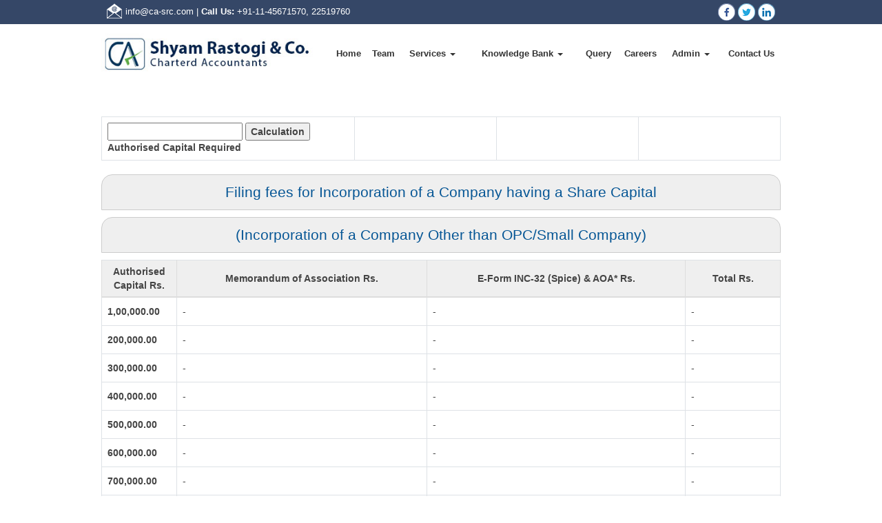

--- FILE ---
content_type: text/html; charset=utf-8
request_url: https://ca-src.com/resources/Utilities/Filingfees/Filingfees.aspx
body_size: 222712
content:

<!DOCTYPE html>
<html lang="en" xml:lang="en">
<head id="Head1"><link id="fabicon" rel="shortcut icon" href="image/None" /><meta id="keywords" name="keywords" /><meta id="description" name="description" /><meta name="viewport" content="width=device-width,height=device-height,initial-scale=1.0" />
    <script src="https://code.jquery.com/jquery-1.9.1.min.js"></script>

    <style>
@media all {
   IE\:HOMEPAGE {behavior:url(#default#homepage)}
}
</style>
 <style type="text/css"> 
 
 .navbar-inverse
 {
 	z-index:99 !important;
 }
 #MenuControl_C
 { overflow:visible !important;
  
 }
 
.marquee {
  
  overflow: hidden;
   
}

 
  
</style>
<style type="text/css"> 
.RadDock RadDock_Default
{
	border-width:0px !important;
	border-style:none !important;
	border-color:White !important;
}
    
     #MenuControl
 {
 	 z-index:999999 !important;
 }

td
{
	
}

</style>
    <style type="text/css"> 
   /* table{
    border-spacing:0px;
    }*/
    tr
    {
    border-spacing:0px;
    }
    td{
    border-spacing:0px;
    } 
   #RadDockZone1
  {
   overflow:visible !important;
  padding:0px !important;
  }
 .zoneover
  { 
  overflow:visible !important;
  height:auto;
  
  }
  
   #RadDockZone3
  {
 overflow:visible !important;
  padding:0px !important;
  }
  	 #RadDockZone2
  {
 overflow:visible !important;
  padding:0px !important;
  }
  #RadDockZone4
  {
 overflow:visible !important;
  padding:0px !important;
  }
 /*#VerticalMenuControl
  {
   height:600px !important;
  }
  #VerticalMenuControl_C
  {
  height:600px !important;
  }*/
</style>
    <style type="text/css">

</style>
    <style id="dockStyles" type="text/css">
#WidgetControl4 .rdMiddle .rdLeft,#WidgetControl4 .rdMiddle .rdRight,#WidgetControl4 .rdBottom .rdLeft,#WidgetControl4 .rdBottom .rdRight,#WidgetControl4 .rdBottom .rdCenter,#WidgetControl4 .rdTop .rdLeft,#WidgetControl4 .rdTop .rdRight{display: none !important;} #WidgetControl4 .rdTop .rdCenter {background-position:0 -28px !important;border-spacing:0px !important;} #WidgetControl4 .rdTop .rdCenter,#WidgetControl4 .rdTop .rdLeft,#WidgetControl4 .rdTop .rdRight{height: 0px !important;} #WidgetControl4 .rdTitleBar EM{font: 12px/25px 'Segoe UI' , Arial, Sans-serif !important;   padding-left: 5px !important;}#HeaderControl .rdMiddle .rdLeft,#HeaderControl .rdMiddle .rdRight,#HeaderControl .rdBottom .rdLeft,#HeaderControl .rdBottom .rdRight,#HeaderControl .rdBottom .rdCenter,#HeaderControl .rdTop .rdLeft,#HeaderControl .rdTop .rdRight{display: none !important;} #HeaderControl .rdTop .rdCenter {background-position:0 -28px !important;border-spacing:0px !important;} #HeaderControl .rdTop .rdCenter,#HeaderControl .rdTop .rdLeft,#HeaderControl .rdTop .rdRight{height: 0px !important;} #HeaderControl .rdTitleBar EM{font: 12px/25px 'Segoe UI' , Arial, Sans-serif !important;   padding-left: 5px !important;}#MenuControl .rdMiddle .rdLeft,#MenuControl .rdMiddle .rdRight,#MenuControl .rdBottom .rdLeft,#MenuControl .rdBottom .rdRight,#MenuControl .rdBottom .rdCenter,#MenuControl .rdTop .rdLeft,#MenuControl .rdTop .rdRight{display: none !important;} #MenuControl .rdTop .rdCenter {background-position:0 -28px !important;border-spacing:0px !important;} #MenuControl .rdTop .rdCenter,#MenuControl .rdTop .rdLeft,#MenuControl .rdTop .rdRight{height: 0px !important;} #MenuControl .rdTitleBar EM{font: 12px/25px 'Segoe UI' , Arial, Sans-serif !important;   padding-left: 5px !important;}#HomepagecontentControl .rdMiddle .rdLeft,#HomepagecontentControl .rdMiddle .rdRight,#HomepagecontentControl .rdBottom .rdLeft,#HomepagecontentControl .rdBottom .rdRight,#HomepagecontentControl .rdBottom .rdCenter,#HomepagecontentControl .rdTop .rdLeft,#HomepagecontentControl .rdTop .rdRight{display: none !important;} #HomepagecontentControl .rdTop .rdCenter {background-position:0 -28px !important;border-spacing:0px !important;} #HomepagecontentControl .rdTop .rdCenter,#HomepagecontentControl .rdTop .rdLeft,#HomepagecontentControl .rdTop .rdRight{height: 0px !important;} #HomepagecontentControl .rdTitleBar EM{font: 12px/25px 'Segoe UI' , Arial, Sans-serif !important;   padding-left: 5px !important;}</style><link rel="stylesheet" type="text/css" href="/usercss/afterloginbar.css" /><link rel="stylesheet" type="text/css" href="/usercss/animate.min.css" /><link rel="stylesheet" type="text/css" href="/usercss/blog.css" /><link rel="stylesheet" type="text/css" href="/usercss/bootstrap-responsive.css" /><link rel="stylesheet" type="text/css" href="/usercss/bootstrap.min.css" /><script language="javascript" type="text/javascript" src="/usercss/bootstrap.min.js"> </script><link rel="stylesheet" type="text/css" href="/usercss/ca-style.css" /><script language="javascript" type="text/javascript" src="/usercss/jquery.easing.1.3.js"> </script><link rel="stylesheet" type="text/css" href="/usercss/login.css" /><script language="javascript" type="text/javascript" src="/usercss/menu.js"> </script><link rel="stylesheet" type="text/css" href="/usercss/Res-Style.css" /><script language="javascript" type="text/javascript" src="/usercss/responsiveslides.min.js"> </script><link rel="stylesheet" type="text/css" href="/usercss/slider-style.css" /><meta property="og:title" content="Filingfees" /><meta property="og:description" content="ca-src.com,Utilities,Filingfees" /><meta property="og:url" content="https://ca-src.com/NewOtherPage10.aspx?CompanyID=0&amp;PAGENAME=Filingfees&amp;Current=Filingfees&amp;Parent=Utilities" /><link href="/WebResource.axd?d=3llQqOp9DeUU1LPjdoo6XkkoiPKHwHyU6EO3HtpxHzSldM-uwtiXGWWHMtq2l2g6MR6G77mjdFtpR0-xfePOyP4QYmmSXaU9YcWgbQKJk3hhV3Mbo4C1xHpvBw0VBm8b_NS7Sk7VLp0dWZcoOwToQFLdTbUaT68W47ytfMIS51Y1&amp;t=637927308760000000" type="text/css" rel="stylesheet" class="Telerik_stylesheet" /><link href="/WebResource.axd?d=AuoBE6SEW2FEGwGbQK93wAnOPec_z9sVP7faiUTt3O-WYtCV0nsPN3IvI7GsvynxvIKqFX1C89eMpqkdGlWfYWt-vSiXdQo8o68F1XWM5mVNfeZA434r03I78gAVx2z1sBTDZLk4JX7PbkvaISQOcA2&amp;t=637927308760000000" type="text/css" rel="stylesheet" class="Telerik_stylesheet" /><title>
	ca-src.com
</title></head>
<body id="body1" leftmargin="0px" bottommargin="0px" rightmargin="0px" topmargin="0px" style="overflow-y: auto; margin: 0px; padding: 0px;overflow-x:hidden;">
  
    <center>
        <form name="form1" method="post" action="./NewOtherPage10.aspx?CompanyID=0&amp;PAGENAME=Filingfees&amp;Current=Filingfees&amp;Parent=Utilities" id="form1" style="background-color:#ffffff">
<div>
<input type="hidden" name="RadScriptManager1_TSM" id="RadScriptManager1_TSM" value="" />
<input type="hidden" name="__EVENTTARGET" id="__EVENTTARGET" value="" />
<input type="hidden" name="__EVENTARGUMENT" id="__EVENTARGUMENT" value="" />
<input type="hidden" name="__VIEWSTATE" id="__VIEWSTATE" value="/[base64]/[base64]/[base64]/E41rfto67G4O3friWMmMSmUJ5lR5pv5br2" />
</div>

<script type="text/javascript">
//<![CDATA[
var theForm = document.forms['form1'];
if (!theForm) {
    theForm = document.form1;
}
function __doPostBack(eventTarget, eventArgument) {
    if (!theForm.onsubmit || (theForm.onsubmit() != false)) {
        theForm.__EVENTTARGET.value = eventTarget;
        theForm.__EVENTARGUMENT.value = eventArgument;
        theForm.submit();
    }
}
//]]>
</script>


<script src="/WebResource.axd?d=HzsdpDLF3r2nLDaIfNFKuj5NMvlVPimhpVWf35KioUQZda0DNlWgabstGuq8ExVb5UPhx94G-NFwqV_o6hBcaLHx6MxCqaOC8v8mHynf3Lk1&amp;t=638942408819057530" type="text/javascript"></script>


<script src="/Telerik.Web.UI.WebResource.axd?_TSM_HiddenField_=RadScriptManager1_TSM&amp;compress=1&amp;_TSM_CombinedScripts_=%3b%3bSystem.Web.Extensions%2c+Version%3d4.0.0.0%2c+Culture%3dneutral%2c+PublicKeyToken%3d31bf3856ad364e35%3aen-US%3a64455737-15dd-482f-b336-7074c5c53f91%3aea597d4b%3ab25378d2%3bTelerik.Web.UI%2c+Version%3d2010.2.713.40%2c+Culture%3dneutral%2c+PublicKeyToken%3d121fae78165ba3d4%3aen-US%3a1814ab69-dbf3-46be-b5e4-1b4e7d85f183%3a16e4e7cd%3af7645509%3a854aa0a7%3a874f8ea2%3a5a6d9d23" type="text/javascript"></script>
<div>

	<input type="hidden" name="__VIEWSTATEGENERATOR" id="__VIEWSTATEGENERATOR" value="0B93DDA0" />
	<input type="hidden" name="__SCROLLPOSITIONX" id="__SCROLLPOSITIONX" value="0" />
	<input type="hidden" name="__SCROLLPOSITIONY" id="__SCROLLPOSITIONY" value="0" />
</div>
            <script type="text/javascript">
//<![CDATA[
Sys.WebForms.PageRequestManager._initialize('RadScriptManager1', 'form1', [], [], [], 90, '');
//]]>
</script>

            <center>
                <div id="Div_body" style="height: auto;" align="center">
                   <div class="container-fluid">
                          <div class="row">
                          <div class="col-lg-12 table-responsive">
                
              
                                <div id="RadDockZone2" class="RadDockZone RadDockZone_Default rdHorizontal container-fluid" style="border-style:None;width:100%;min-width:10px;min-height:10px;margin: 0px; padding: 0px; height: auto;
                                    min-height: 0px; margin: 0px;z-index:100;">
	<!-- 2010.2.713.40 --><div id="WidgetControl4" class="RadDock RadDock_Default">
		<table class="rdTable">
			<tr class="rdTop rdNone">
				<td class="rdLeft">&nbsp;</td>
				<td class="rdCenter"></td>
				<td class="rdRight">&nbsp;</td>
			</tr>
			<tr class="rdMiddle">
				<td class="rdLeft">&nbsp;</td>
				<td class="rdCenter"><div id="WidgetControl4_C" class="rdContent" style="overflow:hidden;border-style:none;">
					

<div > 
                            <table id="WidgetControl4_C_ctl00_tbl_widgets" width="100%" cellpadding="0" cellspacing="0" border="0">
						<tr id="WidgetControl4_C_ctl00_tr_Widgets">
							<td style="text-align:left;margin:0px 0px 0px 0px;">
                                        <html><head><meta http-equiv="Content-Type" content="text/html;charset=utf-8"></head><body><div class="head-top">
<div class="container">
<div class="row">
<div class="col-md-8 cont-mail"><a href="mailto:info@ca-src.com"><img src="Image/mail-icon.png"> info@ca-src.com</a> | <b>Call Us:</b> +91-11-45671570, 22519760</div>
<div class="col-md-4 social"><a href="https://www.facebook.com/login" target="new"><img src="Image/fb-icon.png"></a>
<a href="https://twitter.com/login?lang=en" target="new"><img src="Image/tw-icon.png"></a> 
<a href="https://www.linkedin.com/uas/login" target="new"><img src="Image/link-icon.png"></a>
</div>
</div>
</div>
</div></body></html>
                                    </td>
						</tr>
					</table>
					                         
                         </div>
				</div></td>
				<td class="rdRight">&nbsp;</td>
			</tr>
			<tr class="rdBottom">
				<td class="rdLeft">&nbsp;</td>
				<td class="rdCenter">&nbsp;</td>
				<td class="rdRight">&nbsp;</td>
			</tr>
		</table>
		<input id="WidgetControl4_ClientState" name="WidgetControl4_ClientState" type="hidden" />
	</div><div class="RadDock RadDock_Default rdPlaceHolder" id="RadDockZone2_D" style="display:none;">
		<!-- -->
	</div><div class="clear" id="RadDockZone2_C">
		<!-- -->
	</div><input id="RadDockZone2_ClientState" name="RadDockZone2_ClientState" type="hidden" />
</div>
                     

                                <div id="RadDockZone1" class="RadDockZone RadDockZone_Default rdHorizontal container" style="border-style:None;min-width:10px;min-height:10px;z-index:0;overflow:hidden;">
	<div id="HeaderControl" class="RadDock RadDock_Default col-md-4" style="height:100px;">
		<table class="rdTable">
			<tr class="rdTop rdNone">
				<td class="rdLeft">&nbsp;</td>
				<td class="rdCenter"></td>
				<td class="rdRight">&nbsp;</td>
			</tr>
			<tr class="rdMiddle">
				<td class="rdLeft">&nbsp;</td>
				<td class="rdCenter"><div id="HeaderControl_C" class="rdContent" style="overflow:hidden;border-style:none;">
					
<script language="javascript" type="text/javascript">

  

</script>
  <script type="text/javascript">
var Analog_Color="#ffffff";
//alert(col);
Analog_Color=Analog_Color.substring(1,7);
//alert(col);

var clocksize=75;
var colnumbers=Analog_Color;
var colseconds=Analog_Color;
var colminutes=Analog_Color;
var colhours=Analog_Color;

var numstyle = 0;
var font_family = 'helvetica,arial,sans-serif';
var localZone = 1;
var mytimezone = 0;
var dst = 0;
var city = '';
var country = '';
var fix = 1;
var xpos=0;
var ypos=0;
</script>
<script type="text/javascript" language="javascript">

var dayname = new Array ('Sunday','Monday','Tuesday','Wednesday','Thursday','Friday','Saturday','Sunday'); var am = 'AM'; var pm = 'PM';

// you should not need to alter the below code
var pi = Math.PI; var d = document; var pi2 = pi/2; var rad = (+clocksize) / 2; var ctrX = (+xpos) + rad; var ctrY = (+ypos) + rad; var hourln = 1; var minln = secln = 2; for(var i = 0; i < (rad / 2) + (rad / 16); i++) {hourln += 1;} for(var i = 0; i < (rad / 2) - (rad / 8); i++) {minln += 2;secln += 2;} var font_size = rad / 4; var offset = 16;  var clocknum = [[,1,2,3,4,5,6,7,8,9,10,11,12],[,'I','II','III','IIII','V','VI','VII','VIII','IX','X','XI','XII'],[,'�','�','-','�','�','<span style="font-size:60%">|</span>','�','�','-','�','�','<span style="font-size:60%">||</span>']]; if (numstyle < 0 || numstyle > 2) numstyle = 0; function timeZone(now,loc,mtz,dst) {if (loc) {var dow = now.getDay(); var second = now.getSeconds(); var minute = now.getMinutes(); var hour = now.getHours();} else {now.setUTCMinutes(now.getUTCMinutes() + (mtz + dst)*60); var dow = now.getUTCDay(); var second = now.getUTCSeconds(); var minute = now.getUTCMinutes(); var hour = now.getUTCHours();} if (hour > 11) {moa = pm; hour -= 12;} else moa = am; return [dow,moa,hour,minute,second];} function commonClock(n) {n.style.position = 'absolute'; n.style.top = '0'; n.style.left = '0'; n.style.visibility = 'hidden';} 
function displayClock() 
{
if (!d.getElementById) return; 
    var ctx = document.createElement('div'); 
    if ( fix) {ctx.style.position = 'relative'; 
    ctx.style.margin = 'auto'; 
    ctx.style.width = (clocksize + offset * 2) + 'px'; 
    ctx.style.height = (clocksize + offset * 2) + 'px'; 
    ctx.style.overflow = 'visible';
} 
var cn = []; for (var i = 12; i > 0; i--) 
{
    cn[i] = document.createElement('div'); 
    cn[i].id = 'cnum' + i; commonClock(cn[i]); 
    cn[i].style.width = (offset * 2) + 'px'; 
    cn[i].style.height = (offset * 2) + 'px'; 
    cn[i].style.fontFamily = font_family; cn[i].style.fontSize = font_size + 'px'; 
    cn[i].style.color = '#' + colnumbers; cn[i].style.textAlign = 'center'; 
    cn[i].style.paddingTop = '10px'; 
    cn[i].style.zIndex = 1000; cn[i].innerHTML = clocknum[numstyle][i]; 
    ctx.appendChild(cn[i]);
} 
var mn = []; 
for (i = minln; i > 0; i--) 
{
    mn[i] = document.createElement('div'); 
    mn[i].id = 'cmin' + i; 
    commonClock(mn[i]);
    mn[i].style.width = '1px'; mn[i].style.height = '1px';
    mn[i].style.fontSize = '1px'; 
    mn[i].style.backgroundColor = '#' + colminutes; mn[i].style.zIndex = 997; 
    ctx.appendChild(mn[i]);
} 
var hr = []; 
for (i = hourln; i > 0; i--) 
{
    hr[i] = document.createElement('div'); 
    hr[i].id = 'chour' + i; commonClock(hr[i]); 
    hr[i].style.width = '2px'; 
    hr[i].style.height = '2px'; 
    hr[i].style.fontSize ='2px'; 
    hr[i].style.backgroundColor = '#' + colhours; 
    hr[i].style.zIndex = 998; ctx.appendChild(hr[i]);
} 
var sc = []; 
for (i = secln; i > 0; i--) 
{
    sc[i] = document.createElement('div'); 
    sc[i].id = 'csec' + i; 
    commonClock(sc[i]); 
    sc[i].style.width = '1px'; sc[i].style.height = '1px'; 
    sc[i].style.fontSize ='1px'; 
    sc[i].style.backgroundColor = '#' + colseconds; 
    sc[i].style.zIndex = 999; ctx.appendChild(sc[i]);
} 
    var am = document.createElement('div'); 
    am.id = 'ampm'; commonClock(am); 
    am.style.width = ((xpos + rad) * 2) + 'px'; 
    am.style.fontFamily = font_family; 
    am.style.fontSize = (font_size * 2 / 3) + 'px'; 
    am.style.color = '#' + colnumbers; 
    am.style.textAlign = 'center'; 
    am.style.paddingTop = '10px'; 
    am.style.zIndex = 990; 
    ctx.appendChild(am); 
    var zn = document.createElement('div'); 
    zn.id = 'zone'; commonClock(zn); 
    zn.style.width = ((xpos + rad) * 2) + 'px'; 
    zn.style.fontFamily = font_family; zn.style.fontSize = (font_size * 2 / 3) + 'px'; 
    zn.style.color = '#' + colnumbers; zn.style.textAlign = 'center'; 
    zn.style.paddingTop = '10px'; zn.style.zIndex = 990; 
    ctx.appendChild(zn); 
    try
    {
    d.getElementById('clock_a').appendChild(ctx); 
    }
    catch(e)
    {
    }
for (var i = 12; i > 0; i--) 
{
    try
    {
    d.getElementById('cnum' + i).style.top = (ctrY - offset + rad * Math.sin(i * pi / 6 - pi2))+'px'; 
    d.getElementById('cnum' + i).style.left = (ctrX - offset + rad * Math.cos(i * pi / 6 - pi2))+'px'; 
    d.getElementById('cnum' + i).style.visibility = 'visible';
    }
    catch(e)
    {
    }
} 
updateClock();

} 
function moveClock(l, e, f) 
{
try
{
for (var i = l; i > 0; i--) 
{
    d.getElementById(e + i).style.top = (ctrY + i * Math.sin(f))+'px';
    d.getElementById(e + i).style.left = (ctrX + i * Math.cos(f))+'px';
    d.getElementById(e + i).style.visibility = 'visible';
}
}
catch(e)
{
}
} 
function updateClock() 
{
   try
   {
    var now = new Date(); 
    var theTime = timeZone(now,localZone,mytimezone,dst); 
    d.getElementById('ampm').style.top = (ypos + rad/3)+'px'; 
    d.getElementById('ampm').innerHTML = theTime[1] + '<br />' + dayname[theTime[0]]; 
    d.getElementById('ampm').style.visibility = 'visible'; 
    if (!localZone)
    {
    d.getElementById('zone').style.top = (ctrY + (rad/10))+'px'; 
    d.getElementById('zone').innerHTML = city + '<br />' + country; 
    d.getElementById('zone').style.visibility = 'visible';
    
    }
     
     moveClock(secln, 'csec', pi * theTime[4] / 30 - pi2); 
     moveClock(minln, 'cmin', pi * theTime[3] / 30 - pi2); 
     moveClock(hourln, 'chour', pi * theTime[2] / 6 + pi * (+now.getMinutes())/360 - pi2); 
     setTimeout('updateClock()', 100);
     }
     catch(e)
     {
     }
}

window.onload = displayClock;

</script>
<script language="JavaScript" type="text/javascript">

function curTime()
{
var now=new Date()
var hrs=now.getHours()
var min=now.getMinutes()
var sec=now.getSeconds()
var don="AM"
if (hrs>=12){ don="PM" }
if (hrs>12) { hrs-=12 }
if (hrs==0) { hrs=12 }
if (hrs<10) { hrs="0"+hrs }
if (min<10) { min="0"+min }
if (sec<10) { sec="0"+sec }
if(navigator.appName.indexOf("Microsoft Internet Explorer") != -1)
{
    clock.innerHTML=hrs+":"+min+":"+sec+" "+don
}
else
{
    document.getElementById("clock").textContent=hrs+":"+min+":"+sec+" "+don
}
setTimeout("curTime()",1000)

}
</script>
 <style type="text/css">
.IE8Fix
{
    text-align:left;
    z-index: 100;
}
.imstyle			
 {			
     float:left;			
     padding:0px;			    
     margin:0px;			
     border:0px;			
 }	
</style>

<table class="table-responsive" style="width:100%; height:20%; margin-top:0px;margin-left:0px;margin-right:0px;margin-bottom:0px;padding-bottom:0px; padding-top:0px; border-spacing:0px; vertical-align:top;"  cellpadding ="0" cellspacing = "0" border="0">
        <tr id="HeaderControl_C_ctl00_imageheader" style="width:100%; margin:0 ; ">
						<td colspan="3" style="width:100%; border:0;  margin:0 ;">
                
            </td>
					</tr>
					
        <tr id="HeaderControl_C_ctl00_tr_HeaderBackImage" valign="top" style="">
						<td id="HeaderControl_C_ctl00_Header" style="width:100%; height:100%" valign="top" class="IE8Fix"><html><header>
<div class="logo">
<a href="/resource/home.aspx"><img src="Image/logo-casrc.jpg" alt="logo"></a>
</div>
</header></html></td>
					</tr>
					
      </table>

				</div></td>
				<td class="rdRight">&nbsp;</td>
			</tr>
			<tr class="rdBottom">
				<td class="rdLeft">&nbsp;</td>
				<td class="rdCenter">&nbsp;</td>
				<td class="rdRight">&nbsp;</td>
			</tr>
		</table>
		<input id="HeaderControl_ClientState" name="HeaderControl_ClientState" type="hidden" />
	</div><div id="MenuControl" class="RadDock RadDock_Default col-md-8" style="height:100px;">
		<table class="rdTable">
			<tr class="rdTop rdNone">
				<td class="rdLeft">&nbsp;</td>
				<td class="rdCenter"></td>
				<td class="rdRight">&nbsp;</td>
			</tr>
			<tr class="rdMiddle">
				<td class="rdLeft">&nbsp;</td>
				<td class="rdCenter"><div id="MenuControl_C" class="rdContent" style="overflow:hidden;border-style:none;">
					

 <nav class="navbar-default marginBottom-0 " style="z-index:155555555555;" >
 <div class="container-fluid" style="z-index:1010192;">
                <div class="navbar navbar-header" style="z-index:155555555555;">
                <button type="button" class="navbar-toggle" data-toggle="collapse" data-target="#navbar-collapse-1" style="z-index:155555555555;">
                    <span class="sr-only">Toggle navigation</span>
                    <span class="icon-bar"></span>
                    <span class="icon-bar"></span>
                    <span class="icon-bar"></span>
                </button>
            
            </div>
            <div class="collapse navbar-collapse " id="navbar-collapse-1" style="z-index:1010192;">
           
             
                    <ul class="nav navbar-nav">
						<li><a href="/resource/home.aspx" title="Home">Home</a></li><li><a href="/resource/Partners.aspx" title="Team">Team</a></li><li class="dropdown"><a href="#" class="dropdown-toggle" data-toggle="dropdown" data-hover="dropdown">Services&nbsp;<b class="caret"></b></a><ul class="dropdown-menu">
							<li><a href="/resource/Services/Corporate-Services.aspx" title="Corporate Services">Corporate Services</a></li><li><a href="/resource/Services/Audit.aspx" title="Audit Services">Audit Services</a></li><li><a href="/resource/Services/Accounting-Services.aspx" title="Accounting Services">Accounting Services</a></li><li><a href="/resource/Services/Income-Tax.aspx" title="Income Tax">Income Tax</a></li><li><a href="/resource/Services/GST.aspx" title="GST">GST</a></li><li><a href="/resource/Services/Corporate-Finance.aspx" title="Corporate Finance">Corporate Finance</a></li><li><a href="/resource/Services/Benefits-Outsourcing.aspx" title="Benefits of Outsourcing">Benefits of Outsourcing</a></li><li><a href="/resource/Services/Payroll.aspx" title="Payroll">Payroll</a></li><li><a href="/resource/Services/tds.aspx" title="TDS">TDS</a></li><li><a href="/resource/Services/Non-Residents.aspx" title="Services for Non-Residents">Services for Non-Residents</a></li>
						</ul></li><li class="dropdown"><a href="#" class="dropdown-toggle" data-toggle="dropdown" data-hover="dropdown">Knowledge Bank&nbsp;<b class="caret"></b></a><ul class="dropdown-menu">
							<li class=" dropdown dropdown-submenu" class="dropdown"><a class="dropdown-toggle" data-toggle="dropdown" data-hover="dropdown" href="#">Calculators&nbsp;<b></b></a><ul class="dropdown-menu">
								<li><a href="/resources/Calculators/Gst_mrp_calculator/Gst_mrp_calculator.aspx" title="GST MRP Calculator">GST MRP Calculator</a></li><li><a href="/resources/Calculators/Gst_rate_calculator/Gst_rate_calculator.aspx" title="GST Rate Calculator">GST Rate Calculator</a></li><li><a href="/resources/Calculators/GST_CALCULATOR/GST_CALCULATOR.aspx" title="GST Calculator">GST Calculator</a></li><li><a href="/resources/Calculators/Tax_Calculator/cal_Income_Tax.aspx" title="Tax Calculator">Tax Calculator</a></li><li><a href="/resources/Calculators/TDS_Calculator/TDS_Calculator2020.aspx" title="TDS Calculator">TDS Calculator</a></li><li><a href="/resources/Calculators/Calculate_Net_Profit/Calculate_Net_Profit.aspx" title="Calculate Net Profit">Calculate Net Profit</a></li><li><a href="/resources/Calculators/Calculate_Net_Worth/Calculate_Net_Worth.aspx" title="Calculate Net Worth">Calculate Net Worth</a></li><li><a href="/resources/Calculators/Calculate_Effective_Capital/Calculate_Effective_Capital.aspx" title="Effective Capital">Effective Capital</a></li><li><a href="/resources/Calculators/HRA/HRA.aspx" title="HRA">HRA</a></li><li><a href="/resources/Calculators/NSC/Cal_NSC.aspx" title="NSC">NSC</a></li><li><a href="/resources/Calculators/EMI/EMI.aspx" title="EMI">EMI</a></li><li><a href="/resources/Calculators/Auto_Loan_Calculator/AutoLoan.aspx" title="Auto Loan Calculator">Auto Loan Calculator</a></li><li><a href="/resources/Calculators/Home_Loan_Calculator/HomeLoanCalculator.aspx" title="Home Loan Calculator">Home Loan Calculator</a></li><li><a href="/resources/Calculators/Get_No._Of_Instalment/Get_No_Of_Instalment.aspx" title="Get No. Of Installment">Get No. Of Installment</a></li><li class="dropdown dropdown-submenu" class="dropdown" style="z-index:15555555555888;"><a class="dropdown-toggle" data-toggle="dropdown" data-hover="dropdown" href="#">RERA Calculator&nbsp;<b></b></a><ul class="dropdown-menu">
									<li><a href="/resources/Calculators/RERA_Calculator/Developers_Calculator/RERADEVELOPER.aspx" title="Developers Calculator">Developers Calculator</a></li><li><a href="/resources/Calculators/RERA_Calculator/HomeBuyerDelayIntrest_Calculator/HomeBuyerDelayIntrest.aspx" title="Home Buyer Delay Interest">Home Buyer Delay Interest</a></li><li><a href="/resources/Calculators/RERA_Calculator/HomeBuyerRefund/HomeBuyerRefund.aspx" title="Home Buyer Refund">Home Buyer Refund</a></li>
								</ul></li>
							</ul></li><li class=" dropdown dropdown-submenu" class="dropdown"><a class="dropdown-toggle" data-toggle="dropdown" data-hover="dropdown" href="#">Bulletins&nbsp;<b></b></a><ul class="dropdown-menu">
								<li><a href="/resources/Bulletins/RBISEBI/RBISEBI.aspx" title="RBI SEBI">RBI SEBI</a></li><li><a href="/notificationsearch/Bulletins/Notification/BullNotification/Notification.aspx" title="Notification">Notification</a></li><li><a href="/notificationsearch/Bulletins/Circular/BullNotification/Circular.aspx" title="Circular">Circular</a></li><li><a href="/resources/Bulletins/Income_Tax/Income_Tax.aspx" title="Income Tax">Income Tax</a></li><li><a href="/resources/Bulletins/Service_Tax/Service_Tax.aspx" title="Service Tax">Service Tax</a></li><li><a href="/resources/Bulletins/Central_Sales_Tax/Central_Sales_Tax.aspx" title="Central Sales Tax">Central Sales Tax</a></li><li><a href="/resources/Bulletins/Excise_Matters/Excise_Matters.aspx" title="Excise Matters">Excise Matters</a></li><li><a href="/resources/Bulletins/Customs/Customs.aspx" title="Customs">Customs</a></li><li><a href="/resources/Bulletins/Corporate_Matters/Corporate_Matters.aspx" title="Company Law">Company Law</a></li><li><a href="/resources/Bulletins/Labour_Laws/Labour_Laws.aspx" title="Labour Laws">Labour Laws</a></li><li><a href="/resources/Bulletins/F_E_M_A/F_E_M_A.aspx" title="FEMA">FEMA</a></li><li><a href="/resources/Bulletins/News_on_LLP/News_on_LLP.aspx" title="The LLP Act 2008">The LLP Act 2008</a></li><li><a href="/resources/Bulletins/Accounting_Standards_INDAS/Accounting_Standards_INDAS.aspx" title="Accounting Standard (INDAS)">Accounting Standard (INDAS)</a></li><li><a href="/resources/Bulletins/Other/Other.aspx" title="Others">Others</a></li><li><a href="/resources/Bulletins/GST/GST.aspx" title="GST">GST</a></li><li class="dropdown dropdown-submenu" class="dropdown" style="z-index:15555555555888;"><a class="dropdown-toggle" data-toggle="dropdown" data-hover="dropdown" href="#">VAT&nbsp;<b></b></a><ul class="dropdown-menu" id="submenu3" style="top:-200px ;">
									<li><a href="/resources/Bulletins/Delhi_VAT/Delhi_VAT.aspx" title="Delhi VAT">Delhi VAT</a></li><li><a href="/resources/Bulletins/Mumbai_VAT/Mumbai_VAT.aspx" title="Maharastra VAT">Maharastra VAT</a></li><li><a href="/resources/Bulletins/Gujarat_VAT/.aspx" title="Gujarat VAT">Gujarat VAT</a></li><li><a href="/resources/Bulletins/Telangana_VAT/.aspx" title="Telangana VAT">Telangana VAT</a></li><li><a href="/resources/Bulletins/TamilNadu_VAT/.aspx" title="Tamil Nadu VAT">Tamil Nadu VAT</a></li>
								</ul></li><li><a href="/resources/Bulletins/IGST/.aspx" title="IGST">IGST</a></li><li><a href="/resources/Bulletins/UTGST/.aspx" title="UTGST">UTGST</a></li><li><a href="/resources/Bulletins/Compensation_Cess/.aspx" title="Compensation Cess">Compensation Cess</a></li><li><a href="/resources/Bulletins/IBC_Regulation/.aspx" title="IBC Regulation">IBC Regulation</a></li>
							</ul></li><li class=" dropdown dropdown-submenu" class="dropdown"><a class="dropdown-toggle" data-toggle="dropdown" data-hover="dropdown" href="#">Utilities&nbsp;<b></b></a><ul class="dropdown-menu">
								<li><a href="/resources/Utilities/Rates_of_TDS/Rates_of_TDS.aspx" title="Rates of TDS">Rates of TDS</a></li><li><a href="/resources/Utilities/TDS_Rates_for_N_R_I_us_195/TDS_Rates_for_N_R_I_us_195.aspx" title="TDS Rates for N.R.I us 195">TDS Rates for N.R.I us 195</a></li><li><a href="/resources/Utilities/Rates_of_Income_Tax/Rates_of_Income_Tax.aspx" title="Rates of Income Tax">Rates of Income Tax</a></li><li><a href="/resources/Utilities/RATES_OF_DEPRECIATION/RATES_OF_DEPRECIATION.aspx" title="Depreciation Rates Companies Act">Depreciation Rates Companies Act</a></li><li><a href="/resources/Utilities/RATES_OF_DEPRECIATION_2/RATES_OF_DEPRECIATION_2.aspx" title="Depreciation Rates  Income Tax Act">Depreciation Rates  Income Tax Act</a></li><li><a href="/resources/Utilities/Filingfees/Filingfees.aspx" title="ROC Filing Fees (Cos Act, 2013)">ROC Filing Fees (Cos Act, 2013)</a></li><li><a href="/resources/Utilities/Penalty_for_Late_Filing_in_ROC/Penalty_for_Late_Filing_in_ROC.aspx" title="ROC Fee Structure (Cos Act, 2013)">ROC Fee Structure (Cos Act, 2013)</a></li><li><a href="/resources/Utilities/COST_INFLATION_INDEX/COST_INFLATION_INDEX.aspx" title="Cost Inflation Index">Cost Inflation Index</a></li><li><a href="/resources/Utilities/IFSC_Codes/IFSC_Codes.aspx" title="IFSC Codes">IFSC Codes</a></li><li><a href="/resources/Utilities/MICR_Codes/MICR_Codes.aspx" title="MICR Codes">MICR Codes</a></li><li><a href="/resources/Utilities/CALCULATION_OF_INTEREST_ON_NSC/CALCULATION_OF_INTEREST_ON_NSC.aspx" title="Rates of NSC Interest">Rates of NSC Interest</a></li><li><a href="/resources/Utilities/Gold_Silver_Rates/Gold_Silver_Rates.aspx" title="Gold and Silver Rates">Gold and Silver Rates</a></li><li><a href="/resources/Utilities/Rates_of_stamp_duty/Rates_of_stamp_duty.aspx" title="Rates of Stamp Duty">Rates of Stamp Duty</a></li><li><a href="/resources/Utilities/Limited_Liability_Partnership_Fees/Limited_Liability_Partnership_Fees.aspx" title="LLP Fees">LLP Fees</a></li><li><a href="/resources/Utilities/NIC/NIC.aspx" title="National Industries Classification">National Industries Classification</a></li><li><a href="/resources/Utilities/HSN_RATE_LIST/HSN_RATE_LIST.aspx" title="HSN Rate List">HSN Rate List</a></li><li><a href="/resources/Utilities/Comparison_of_Deduction_Under_Section_80TTA_and_80TTB/Comparison_of_Deduction_Under_Section_80TTA_and_80TTB.aspx" title="Deduction u/s 80TTA Vs 80TTB">Deduction u/s 80TTA Vs 80TTB</a></li>
							</ul></li><li class=" dropdown dropdown-submenu" class="dropdown"><a class="dropdown-toggle" data-toggle="dropdown" data-hover="dropdown" href="#">Links&nbsp;<b></b></a><ul class="dropdown-menu">
								<li><a href="/resources/Links/Quick_Link/Quick_Link.aspx" title="Quick Links">Quick Links</a></li><li><a href="/resources/Links/important_links/important_links.aspx" title="Important Links">Important Links</a></li><li><a href="/resources/Links/Vat_Links/Vat_Links.aspx" title="GST/VAT Links">GST/VAT Links</a></li><li><a href="/resources/Links/EASE_OF_DOING_BUSINESS/EASE_OF_DOING_BUSINESS.aspx" title="Ease Of Doing Business">Ease Of Doing Business</a></li>
							</ul></li><li class=" dropdown dropdown-submenu" class="dropdown"><a class="dropdown-toggle" data-toggle="dropdown" data-hover="dropdown" href="#">Acts&nbsp;<b></b></a><ul class="dropdown-menu">
								<li class="dropdown dropdown-submenu" class="dropdown" style="z-index:15555555555888;"><a class="dropdown-toggle" data-toggle="dropdown" data-hover="dropdown" href="#">Direct Tax&nbsp;<b></b></a><ul class="dropdown-menu">
									<li><a href="/laws/-26/Income_Tax_Act.aspx" title="Income Tax Act">Income Tax Act</a></li><li><a href="/laws/-75/Wealth_Tax_Act.aspx" title="Wealth Tax Act">Wealth Tax Act</a></li><li><a href="/laws/-157/Income_Declaration_Scheme_2016.aspx" title="Income Declaration Scheme 2016">Income Declaration Scheme 2016</a></li><li><a href="/laws/-260/Income_tax_2025.aspx" title="Income Tax 2025">Income Tax 2025</a></li>
								</ul></li><li class="dropdown dropdown-submenu" class="dropdown" style="z-index:15555555555888;"><a class="dropdown-toggle" data-toggle="dropdown" data-hover="dropdown" href="#">Indirect Tax&nbsp;<b></b></a><ul class="dropdown-menu">
									<li><a href="/laws/-30/Service_Tax_Act.aspx" title="Service Tax(Finance Act, 1994)">Service Tax(Finance Act, 1994)</a></li><li><a href="/laws/-36/Central_Sales_Tax_Act,_1956.aspx" title="Central Sales Tax Act, 1956">Central Sales Tax Act, 1956</a></li><li><a href="/laws/-40/The_Central_Excise_Act,_1944.aspx" title="The Central Excise Act, 1944">The Central Excise Act, 1944</a></li><li><a href="/laws/-53/Customs_Act,_1962.aspx" title="Customs Act, 1962">Customs Act, 1962</a></li><li><a href="/laws/-102/Entry_Tax_Act.aspx" title="Entry Tax Act">Entry Tax Act</a></li>
								</ul></li><li class="dropdown dropdown-submenu" class="dropdown" style="z-index:15555555555888;"><a class="dropdown-toggle" data-toggle="dropdown" data-hover="dropdown" href="#">Corporate Laws&nbsp;<b></b></a><ul class="dropdown-menu">
									<li><a href="/laws/-103/Companies_Act_2013.aspx" title="Companies Act, 2013">Companies Act, 2013</a></li><li><a href="/laws/-42/Companies_Act,_1956.aspx" title="Companies Act, 1956 ">Companies Act, 1956 </a></li><li><a href="/laws/-48/The_Limited_Liability_Partnership_ACT,_2008.aspx" title="LLP ACT">LLP ACT</a></li><li><a href="/laws/-59/The_Securities_and_Exchange_Board_of_India_Act,_1992.aspx" title="SEBI Act, 1992">SEBI Act, 1992</a></li>
								</ul></li><li class="dropdown dropdown-submenu" class="dropdown" style="z-index:15555555555888;"><a class="dropdown-toggle" data-toggle="dropdown" data-hover="dropdown" href="#">VAT Laws&nbsp;<b></b></a><ul class="dropdown-menu">
									<li><a href="/laws/-32/Delhi_Value_Added_Tax_Act,_2004.aspx" title="Delhi Value Added Tax Act, 2004">Delhi Value Added Tax Act, 2004</a></li><li><a href="/laws/-39/Maharashtra_Value_Added_Tax_Act_(2002).aspx" title="MVAT Act, 2002">MVAT Act, 2002</a></li><li><a href="/laws/-49/West_Bengal_Value_Added_Tax_Act,_2003.aspx" title="West Bengal VAT Act, 2003">West Bengal VAT Act, 2003</a></li><li><a href="/laws/-152/Tamilnadu_VAT_ACT_2006.aspx" title="Tamilnadu VAT ACT, 2006">Tamilnadu VAT ACT, 2006</a></li><li><a href="/laws/-89/Karnataka_Value_Added_Tax_Act,_2003.aspx" title="Karnataka Value Added Tax Act, 2003">Karnataka Value Added Tax Act, 2003</a></li><li><a href="/laws/-150/Gujarat_Value_Added_Tax_Act_2003.aspx" title="Gujarat Value Added Tax Act, 2003">Gujarat Value Added Tax Act, 2003</a></li><li><a href="/laws/-46/The_Uttar_Pradesh_Value_Added_Tax_Act_2008.aspx" title="UP VAT Act, 2008">UP VAT Act, 2008</a></li><li><a href="/laws/-94/Rajasthan_Value_Added_Tax_Act,_2003.aspx" title="Rajasthan Value Added Tax Act, 2003">Rajasthan Value Added Tax Act, 2003</a></li><li><a href="/laws/-65/Punjab_Value_Added_Tax_Act.aspx" title="Punjab Value Added Tax Act">Punjab Value Added Tax Act</a></li><li><a href="/laws/-68/Haryana_Value_Added_Tax_Act.aspx" title="Haryana Value Added Tax Act">Haryana Value Added Tax Act</a></li><li><a href="/laws/-148/Telangana_VAT_Act_2005.aspx" title="Telangana VAT Act 2005">Telangana VAT Act 2005</a></li><li><a href="/laws/-81/Andhra_Pradesh_Value_Added_Tax_Act,_2005.aspx" title="Andhra Pradesh VAT Act, 2005">Andhra Pradesh VAT Act, 2005</a></li><li><a href="/laws/-91/Bihar_Value_Added_Tax_Act,_2005.aspx" title="Bihar Value Added Tax Act, 2005">Bihar Value Added Tax Act, 2005</a></li>
								</ul></li><li class="dropdown dropdown-submenu" class="dropdown" style="z-index:15555555555888;"><a class="dropdown-toggle" data-toggle="dropdown" data-hover="dropdown" href="#">Other Statutes&nbsp;<b></b></a><ul class="dropdown-menu" id="submenu2" style="top:-200px ;">
									<li><a href="/laws/-57/The_Employees_State_Insurance_Act,_1948.aspx" title="ESI Act, 1948">ESI Act, 1948</a></li><li><a href="/laws/-58/The_Employees_Provident_Funds_and_Miscellaneous_Provisions_Act,_1952.aspx" title="PF Act, 1952">PF Act, 1952</a></li><li><a href="/laws/-98/Profession_Tax_Act.aspx" title="Profession Tax Act">Profession Tax Act</a></li><li><a href="/laws/-114/The_Indian_Partnership_Act_1932.aspx" title="The Indian Partnership Act, 1932">The Indian Partnership Act, 1932</a></li><li><a href="/laws/-116/Societies_Registration_Act_1860.aspx" title="Societies Registration Act, 1860">Societies Registration Act, 1860</a></li><li><a href="/laws/-118/Competition_Act_2002.aspx" title="Competition Act, 2002">Competition Act, 2002</a></li><li><a href="/laws/-119/Reserve_Bank_of_India_Act_1934.aspx" title="Reserve Bank of India Act, 1934">Reserve Bank of India Act, 1934</a></li><li><a href="/laws/-120/Monopolies_and_Restrictive_Trade_Practices_Act_1969.aspx" title="MRTP Act, 1969">MRTP Act, 1969</a></li><li><a href="/laws/-154/Equalisation_Levy_Act_2016.aspx" title="Equalisation Levy Act, 2016">Equalisation Levy Act, 2016</a></li><li><a href="/laws/-33/Right_To_Information_Act,_2005.aspx" title="Right To Information Act, 2005">Right To Information Act, 2005</a></li><li><a href="/laws/-101/Foreign_Exchange_Management_Act_1999.aspx" title="FEMA, 1999">FEMA, 1999</a></li><li><a href="/laws/-210/Maharashtra_Real_Estate_Regulatory_Authority_and_Rules.aspx" title="Maharashtra RERA">Maharashtra RERA</a></li><li><a href="/laws/-214/THE_REAL_ESTATE_REGULATION_AND_DEVELOPMENT_ACT_2016.aspx" title="RERA, 2016">RERA, 2016</a></li><li><a href="/laws/-220/The_Insolvency_and_Bankruptcy_Code_2016.aspx" title="Insolvency &amp; Bankruptcy Code, 2016">Insolvency & Bankruptcy Code, 2016</a></li><li><a href="/laws/-244/Prohibition_Of_Benami_Property_Transaction_Act_1988.aspx" title="Benami Property Act 1988">Benami Property Act 1988</a></li>
								</ul></li><li class="dropdown dropdown-submenu" class="dropdown" style="z-index:15555555555888;"><a class="dropdown-toggle" data-toggle="dropdown" data-hover="dropdown" href="#">GST Laws&nbsp;<b></b></a><ul class="dropdown-menu">
									<li><a href="/laws/-162/IGST_Act_2017.aspx" title="IGST Act , 2017">IGST Act , 2017</a></li><li><a href="/laws/-164/Central_Goods_and_Services_Tax_Act_2017.aspx" title="CGST Tax Act, 2017">CGST Tax Act, 2017</a></li><li><a href="/laws/-186/Union_Territory_Goods_and_Services_Tax_Act_2017.aspx" title="UTGST Act, 2017">UTGST Act, 2017</a></li><li><a href="/laws/-187/GST_Compensation_to_States_Act_2017.aspx" title="GST (Compensation to States) Act">GST (Compensation to States) Act</a></li>
								</ul></li>
							</ul></li><li class=" dropdown dropdown-submenu" class="dropdown"><a class="dropdown-toggle" data-toggle="dropdown" data-hover="dropdown" href="#">Rules&nbsp;<b></b></a><ul class="dropdown-menu">
								<li class="dropdown dropdown-submenu" class="dropdown" style="z-index:15555555555888;"><a class="dropdown-toggle" data-toggle="dropdown" data-hover="dropdown" href="#">Direct Tax Rules&nbsp;<b></b></a><ul class="dropdown-menu">
									<li><a href="/laws/-29/Income_Tax_Rules.aspx" title="Income Tax Rules">Income Tax Rules</a></li><li><a href="/laws/-76/Wealth_Tax_Rules_1957.aspx" title="Wealth Tax Rules 1957">Wealth Tax Rules 1957</a></li><li><a href="/laws/-155/Income_Declaration_Scheme_Rules_2016.aspx" title="Income Declaration Scheme Rules 2016">Income Declaration Scheme Rules 2016</a></li>
								</ul></li><li class="dropdown dropdown-submenu" class="dropdown" style="z-index:15555555555888;"><a class="dropdown-toggle" data-toggle="dropdown" data-hover="dropdown" href="#">Indirect Tax Rules&nbsp;<b></b></a><ul class="dropdown-menu">
									<li><a href="/laws/-163/GST_Valuation_Rules_2016.aspx" title="GST Valuation Rules , 2016">GST Valuation Rules , 2016</a></li><li><a href="/laws/-31/Service_Tax_Rules.aspx" title="Service Tax Rules">Service Tax Rules</a></li><li><a href="/laws/-37/Central_Sales_Tax_(Delhi)_Rules,_2005.aspx" title="CST (Delhi) Rules, 2005">CST (Delhi) Rules, 2005</a></li><li><a href="/laws/-41/Central_Sales_Tax_(Maharashtra)_Rules.aspx" title="CST (Maharashtra) Rules">CST (Maharashtra) Rules</a></li><li><a href="/laws/-55/Customs_Valuation_Rules.aspx" title="Customs Valuation Rules">Customs Valuation Rules</a></li><li><a href="/laws/-133/Cenvat_Credit_Rules_2017.aspx" title="Cenvat Credit Rules, 2017">Cenvat Credit Rules, 2017</a></li><li><a href="/laws/-96/Entry_Tax_Rules.aspx" title="Entry Tax Rules">Entry Tax Rules</a></li>
								</ul></li><li class="dropdown dropdown-submenu" class="dropdown" style="z-index:15555555555888;"><a class="dropdown-toggle" data-toggle="dropdown" data-hover="dropdown" href="#">Corporate Laws Rules&nbsp;<b></b></a><ul class="dropdown-menu">
									<li><a href="/laws/-104/Companies_Rules_2014.aspx" title="Companies Rules, 2014">Companies Rules, 2014</a></li><li><a href="/laws/-84/Limited_Liability_Partnership_Rules,_2009.aspx" title="LLP Rules, 2009">LLP Rules, 2009</a></li><li><a href="/laws/-111/LLP_Winding_up_Rules_2012.aspx" title="LLP Winding up Rules, 2012">LLP Winding up Rules, 2012</a></li><li><a href="/laws/-115/The_Companies_Unpaid_Dividend_Rules_1978.aspx" title="Cos Unpaid Dividend Rules, 1978">Cos Unpaid Dividend Rules, 1978</a></li>
								</ul></li><li class="dropdown dropdown-submenu" class="dropdown" style="z-index:15555555555888;"><a class="dropdown-toggle" data-toggle="dropdown" data-hover="dropdown" href="#">VAT Laws Rules&nbsp;<b></b></a><ul class="dropdown-menu">
									<li><a href="/laws/-35/Delhi_Value_Added_Tax_Rules,_2005.aspx" title="Delhi VAT Rules, 2005">Delhi VAT Rules, 2005</a></li><li><a href="/laws/-38/Maharashtra_Value_Added_Tax_Rules,_2005.aspx" title="Maharashtra VAT Rules, 2005">Maharashtra VAT Rules, 2005</a></li><li><a href="/laws/-50/The_West_Bengal_Value_Added_Tax_Rules,_2005.aspx" title="West Bengal VAT Rules, 2005">West Bengal VAT Rules, 2005</a></li><li><a href="/laws/-153/Tamilnadu_VAT_Rules_2007.aspx" title="Tamilnadu VAT Rules, 2007">Tamilnadu VAT Rules, 2007</a></li><li><a href="/laws/-88/Karnataka_Value_Added_Tax_Rules,_2005.aspx" title="Karnataka VAT Rules, 2005">Karnataka VAT Rules, 2005</a></li><li><a href="/laws/-151/Gujarat_Value_Added_Tax_Rules_2006.aspx" title="Gujarat VAT Rules, 2006">Gujarat VAT Rules, 2006</a></li><li><a href="/laws/-56/The_Uttar_Pradesh_Value_Added_Tax_Rules,_2008.aspx" title="Uttar Pradesh VAT Rules, 2008">Uttar Pradesh VAT Rules, 2008</a></li><li><a href="/laws/-95/Rajasthan_Value_Added_Tax_Rules,_2006.aspx" title="Rajasthan VAT Rules, 2006">Rajasthan VAT Rules, 2006</a></li><li><a href="/laws/-66/Punjab_Value_Added_Tax_Rules.aspx" title="Punjab VAT Rules">Punjab VAT Rules</a></li><li><a href="/laws/-83/Haryana_Value_Added_Tax_Rules,_2003.aspx" title="Haryana VAT Rules, 2003">Haryana VAT Rules, 2003</a></li><li><a href="/laws/-149/Telangna_VAT_Rules_2005.aspx" title="Telangana VAT Rules 2005">Telangana VAT Rules 2005</a></li><li><a href="/laws/-82/Andhra_Pradesh_Value_Added_Tax_Rules,_2005.aspx" title="Andhra Pradesh VAT Rules, 2005">Andhra Pradesh VAT Rules, 2005</a></li><li><a href="/laws/-90/Bihar_Value_Added_Tax_Rules,_2005.aspx" title="Bihar Value Added Tax Rules, 2005">Bihar Value Added Tax Rules, 2005</a></li>
								</ul></li><li class="dropdown dropdown-submenu" class="dropdown" style="z-index:15555555555888;"><a class="dropdown-toggle" data-toggle="dropdown" data-hover="dropdown" href="#">Other Statutes&nbsp;<b></b></a><ul class="dropdown-menu" id="submenu2" style="top:-200px ;">
									<li><a href="/laws/-100/Profession_Tax_Rules.aspx" title="Profession Tax Rules">Profession Tax Rules</a></li><li><a href="/laws/-126/NBFC_Acceptance_of_Public_Deposits_Reserve_Bank_Directions_1998.aspx" title="NBFC Deposits Directions, 1998">NBFC Deposits Directions, 1998</a></li><li><a href="/laws/-127/NBFC_and_Miscellaneous_Non-Banking_Companies_Advertisement_Rules_1977.aspx" title="NBFC &amp; Misc NBC (Advt) Rules, 1977">NBFC & Misc NBC (Advt) Rules, 1977</a></li><li><a href="/laws/-128/Non-Banking_Financial_Companies_Auditors_Report_Reserve_Bank_Directions_2008.aspx" title="NBFC Auditor Report  Directions, 2008">NBFC Auditor Report  Directions, 2008</a></li><li><a href="/laws/-129/Delhi_Labour_Welfare_Fund_Rules_1997.aspx" title="Delhi Labour Welfare Fund Rules, 1997">Delhi Labour Welfare Fund Rules, 1997</a></li><li><a href="/laws/-130/Cost_records_and_audit_Rules_2014.aspx" title="Cost records and audit Rules, 2014">Cost records and audit Rules, 2014</a></li><li><a href="/laws/-54/Baggage_Amendment_Rules_2016.aspx" title="Baggage Rules, 2016">Baggage Rules, 2016</a></li><li><a href="/laws/-156/Equalisation_Levy_Rules_2016.aspx" title="Equalisation Levy Rules, 2016">Equalisation Levy Rules, 2016</a></li><li><a href="/laws/-216/NCLT_And_NCLAT_Rules.aspx" title="NCLT And NCLAT Rules">NCLT And NCLAT Rules</a></li><li><a href="/laws/-243/The_Insolvency_and_Bankruptcy_of_India_Rules.aspx" title="Insolvency &amp; Bankruptcy  Rules">Insolvency & Bankruptcy  Rules</a></li><li><a href="/laws/-245/Prohibition_Of_Benami_Property_Rules_Transaction_Rules_2016.aspx" title="Benami Property Rules,  2016">Benami Property Rules,  2016</a></li>
								</ul></li><li class="dropdown dropdown-submenu" class="dropdown" style="z-index:15555555555888;"><a class="dropdown-toggle" data-toggle="dropdown" data-hover="dropdown" href="#">GST Rules&nbsp;<b></b></a><ul class="dropdown-menu">
									<li><a href="/laws/-193/Central_Goods_and_Services_Tax_rule_2017.aspx" title="CGST Rules, 2017">CGST Rules, 2017</a></li><li><a href="/laws/-246/IGST_Rules_2017.aspx" title="IGST Rules 2017">IGST Rules 2017</a></li>
								</ul></li>
							</ul></li><li class=" dropdown dropdown-submenu" class="dropdown"><a class="dropdown-toggle" data-toggle="dropdown" data-hover="dropdown" href="#">Forms&nbsp;<b></b></a><ul class="dropdown-menu" style="top:-150px !important;">
								<li><a href="/resources/Forms/Income_Tax_Forms/Income_Tax_Forms.aspx" title="Income Tax Forms">Income Tax Forms</a></li><li><a href="/resources/Forms/ROC_Forms_As_per_Companies_Act_2013/ROC_Forms_As_per_Companies_Act_2013.aspx" title="ROC Forms (Cos Act, 2013)">ROC Forms (Cos Act, 2013)</a></li><li><a href="/resources/Forms/ROC_Forms_1956/ROC_Forms_1956.aspx" title="ROC Forms (Cos Act, 1956)">ROC Forms (Cos Act, 1956)</a></li><li><a href="/resources/Forms/income_declaration_form/income_declaration_form.aspx" title="Income Declaration Forms">Income Declaration Forms</a></li><li><a href="/resources/Forms/Wealth_Tax_Forms/Wealth_Tax_Forms.aspx" title="Wealth Tax Forms">Wealth Tax Forms</a></li><li><a href="/resources/Forms/Service_Tax_Forms/Service_Tax_Forms.aspx" title="Service Tax Forms">Service Tax Forms</a></li><li><a href="/resources/Forms/Companies_Unpaid_Dividend_Forms/Companies_Unpaid_Dividend_Forms.aspx" title="Companies Unpaid Dividend Forms">Companies Unpaid Dividend Forms</a></li><li><a href="/resources/Forms/NBFC_Forms/NBFC_Forms.aspx" title="NBFCs Forms">NBFCs Forms</a></li><li><a href="/resources/Forms/LLP_winding_up_forms/LLP_winding_up_forms.aspx" title="LLP Winding up">LLP Winding up</a></li><li><a href="/resources/Forms/FEMA/FEMA.aspx" title="FEMA Forms">FEMA Forms</a></li><li><a href="/resources/Forms/LLP_Forms/LLP_Forms.aspx" title="LLP Forms">LLP Forms</a></li><li class="dropdown dropdown-submenu" class="dropdown" style="z-index:15555555555888;"><a class="dropdown-toggle" data-toggle="dropdown" data-hover="dropdown" href="#">CGST Forms &nbsp;<b></b></a><ul class="dropdown-menu" id="submenu1" style="top:-200px ;">
									<li><a href="/resources/Forms/CGST_Forms/Accounts_and_Records/Accounts_and_Records.aspx" title="Accounts and Records">Accounts and Records</a></li><li><a href="/resources/Forms/CGST_Forms/GST_Forms/GST_Forms.aspx" title="GST Forms ">GST Forms </a></li><li><a href="/resources/Forms/CGST_Forms/Advance_Rulling/Advance_Rulling.aspx" title="Advance Ruling">Advance Ruling</a></li><li><a href="/resources/Forms/CGST_Forms/Appeals_and_Revision/Appeals_and_Revision.aspx" title="Appeals and Revision">Appeals and Revision</a></li><li><a href="/resources/Forms/CGST_Forms/Assessment_and_Audit/Assessment_and_Audit.aspx" title="Assessment and Audit">Assessment and Audit</a></li><li><a href="/resources/Forms/CGST_Forms/Composition_Forms/Composition_Forms.aspx" title="Composition">Composition</a></li><li><a href="/resources/Forms/CGST_Forms/Demands_and_recovery/Demands_and_recovery.aspx" title="Demands and Recovery">Demands and Recovery</a></li><li><a href="/resources/Forms/CGST_Forms/Input_Tax_Credit_Forms/Input_Tax_Credit_Forms.aspx" title="Input Tax Credit">Input Tax Credit</a></li><li><a href="/resources/Forms/CGST_Forms/Inspection_Search_and_Seizure/Inspection_Search_and_Seizure.aspx" title="Inspection, Search and Seizure">Inspection, Search and Seizure</a></li><li><a href="/resources/Forms/CGST_Forms/Offences_and_Penalties/Offences_and_Penalties.aspx" title="Offences and Penalties">Offences and Penalties</a></li><li><a href="/resources/Forms/CGST_Forms/Payment_of_Tax/Payment_of_Tax.aspx" title="Payment of Tax">Payment of Tax</a></li><li><a href="/resources/Forms/CGST_Forms/Refund/Refund.aspx" title="Refund">Refund</a></li><li><a href="/resources/Forms/CGST_Forms/Registration_Forms/Registration_Forms.aspx" title="Registration">Registration</a></li><li><a href="/resources/Forms/CGST_Forms/Returns/Returns.aspx" title="Returns">Returns</a></li><li><a href="/resources/Forms/CGST_Forms/Transitional_Provisions/Transitional_Provisions.aspx" title="Transitional Provisions">Transitional Provisions</a></li>
								</ul></li>
							</ul></li>
						</ul></li><li><a href="/NewThemeQuerysheet.aspx" title="Query">Query</a></li><li><a href="/resource/Career.aspx" title="Careers">Careers</a></li><li class="dropdown"><a href="#" class="dropdown-toggle" data-toggle="dropdown" data-hover="dropdown">Admin&nbsp;<b class="caret"></b></a><ul class="dropdown-menu">
							<li><a href="/Login.aspx" title="Login">Login</a></li><li><a href="http://mail.google.com/a/ca-src.com" target="_blank" title="Email Login">Email Login</a></li><li><a href="https://ca-src.com/Timesheet.aspx" target="_blank" title="Time Sheet">Time Sheet</a></li>
						</ul></li><li><a href="/resource/Contact_Us.aspx" title="Contact Us">Contact Us</a></li>
					</ul>
             
                

            </div>
           
        </div>

        </nav>
        <style type="text/css" >
        
        .marginBottom-0 {margin-bottom:0;}

.dropdown-submenu{position:relative;}
.dropdown-submenu>.dropdown-menu{top:0;left:100%;margin-top:-6px;margin-left:-1px;-webkit-border-radius:0 6px 6px 6px;-moz-border-radius:0 6px 6px 6px;border-radius:0 6px 6px 6px;}
.dropdown-submenu>a:after{display:block;content:" ";float:right;width:0;height:0;border-color:transparent;border-style:solid;border-width:5px 0 5px 5px;border-left-color:#cccccc;margin-top:5px;margin-right:-10px;}
.dropdown-submenu:hover>a:after{border-left-color:#555;}
.dropdown-submenu.pull-left{float:none;}
.dropdown-submenu.pull-left>.dropdown-menu{left:-100%;margin-left:10px;-webkit-border-radius:6px 0 6px 6px;-moz-border-radius:6px 0 6px 6px;border-radius:6px 0 6px 6px;}
.dropdown-menu[data-placement="left"] {
    left: auto !important;
    right: 0px !important;
}

.navbar .nav>li>.dropdown-menu[data-placement="left"]:before {
    left:auto !important;
    right: 9px !important;
}

.navbar .nav>li>.dropdown-menu[data-placement="left"]:after {
    left: auto  !important;
    right: 10px  !important;
}
        </style>



				</div></td>
				<td class="rdRight">&nbsp;</td>
			</tr>
			<tr class="rdBottom">
				<td class="rdLeft">&nbsp;</td>
				<td class="rdCenter">&nbsp;</td>
				<td class="rdRight">&nbsp;</td>
			</tr>
		</table>
		<input id="MenuControl_ClientState" name="MenuControl_ClientState" type="hidden" />
	</div><div class="RadDock RadDock_Default rdPlaceHolder" id="RadDockZone1_D" style="display:none;">
		<!-- -->
	</div><div class="clear" id="RadDockZone1_C">
		<!-- -->
	</div><input id="RadDockZone1_ClientState" name="RadDockZone1_ClientState" type="hidden" />
</div>
                          
                           
                                    <div id="RadDockZone3" class="RadDockZone RadDockZone_Default rdHorizontal container-fluid zoneover" style="border-style:None;width:100%;min-width:10px;min-height:10px;margin: 0px; padding: 0px; height: auto;z-index:0;
                                    min-height: 0px; margin: 0px;">
	<div class="RadDock RadDock_Default rdPlaceHolder" id="RadDockZone3_D" style="display:none;">
		<!-- -->
	</div><div class="clear" id="RadDockZone3_C">
		<!-- -->
	</div><input id="RadDockZone3_ClientState" name="RadDockZone3_ClientState" type="hidden" />
</div>
                             
                            <div id="RadDockZone4" class="RadDockZone RadDockZone_Default rdHorizontal container zoneover" style="border-style:None;min-width:10px;min-height:10px;padding: 0px; height: auto;z-index:0;
                                    min-height: 0px;">
	<div id="HomepagecontentControl" class="RadDock RadDock_Default col-md-12" style="width:100%;min-height:450px;float:Left;height:auto;overflow:hidden;">
		<table class="rdTable">
			<tr class="rdTop rdNone">
				<td class="rdLeft">&nbsp;</td>
				<td class="rdCenter"></td>
				<td class="rdRight">&nbsp;</td>
			</tr>
			<tr class="rdMiddle">
				<td class="rdLeft">&nbsp;</td>
				<td class="rdCenter"><div id="HomepagecontentControl_C" class="rdContent" style="height:auto;overflow:hidden;border-style:none;">
					
<center>
 <table cellpadding ="0" cellspacing = "5" style="width: 100%;margin-top:20px;">
        <tr style="width: 100%;">
           
        </tr>
        </table>
<table cellpadding="0" cellspacing="0" border="0" width="100%">
                <tr valign="top">
                    <td valign="top" >
                       
                       </td>
                    <td valign="top" style="width:100%;" >
                     
                        <table id='tbl_forcss1' cssclass='table-responsive' style='width:100%;' ><tr><td align='center'><link href="https://carajeev.com/usercss/form-style.css" rel="stylesheet" type="text/css">
<center>
<div>
<script language="javascript" type="text/javascript">
         document.getElementById("Label1").style.display = "Block";
         document.getElementById("Label2").style.display = "Block";
         document.getElementById("Label3").style.display = "Block";
         function add() {
             var x = document.getElementById("amt").value;
             if (x != "") {
                 var memo = calcMemo(x);
                 var eformaoa = calcEformAoa(x);
                 var total = memo + eformaoa;
                 document.getElementById("label1").innerHTML = "<u>Memorandum of Association Rs.</u>   " + "<br>" + memo;
                 document.getElementById("label2").innerHTML = "<u>E-Form INC-32 (Spice) & AOA Rs.</u>  " + "<br>" + eformaoa;
                 document.getElementById("label3").innerHTML = "<u>Total Rs.</u>   " + "<br><br>" + total;
             }
             else {
                 alert("Please provide value.");
             }
         }

         function calcMemo(x) {
             var amount = 0;

             if (x <= 1000000) {
                 amount = 2000;
             }
             else if (x > 1000000 && x <= 5000000) {
                 var baseAmount = 10000;
                 var baseCharge = 200;
                 var newx = x - 1000000;
                 amount = 2000;
                 amount = ((newx / 10000) * 200) + amount;
             }
             else if (x > 5000000) {
                 amount = 156000;
                 if (x <= 10000000) {
                     var newx = x - 5000000;
                     amount = ((newx / 10000) * 100) + amount;
                 }
                 else {
                     amount = 156000 + 50000;
                     var newx = x - 10000000;
                     amount = ((newx / 10000) * 75) + amount;
                 }
             }

             return amount;
         }

         function calcEformAoa(x) {
             var eform = 500;
             var aoa = 300;
             if (x <= 500000) {
                 aoa = 300;
             }
             else if (x > 500000 && x <= 2500000) {
                 aoa = 400;
             }
             else if (x > 2500000 && x <= 10000000) {
                 aoa = 500;
             }
             else if (x > 10000000) {
                 aoa = 600;
             }

             return (eform + aoa);
         }
     
 </script>  <center></center>
<br><table height="22" border="1" class="team-table form-tab table table-bordered table-responsive">
    <tbody>
        <tr>
            <td height="10" width="314"><input style="COLOR: #006400" id="amt"><font color="#000000">&nbsp;</font><input value="Calculation" onclick="add();" id="pp" type="button"><br><strong style="text-align: -webkit-center;">Authorised Capital</strong>&nbsp;<b>Required&nbsp;</b>&nbsp;&nbsp;<br></td><td style="COLOR: #006400" id="label1" height="21" width="21%" valign="middle">&nbsp;</td>
            <td style="COLOR: #006400" id="label2" height="21" width="21%" valign="middle">&nbsp;</td>
            <td size="2" style="COLOR: #006400" id="label3" height="21" width="21%" valign="middle">&nbsp;</td>
        </tr>
    </tbody>
</table>
</div>
</center>
<p align="center">

<div id="mainclass">
	<h1 class="main-heading"><div style="text-align: center;"><span style="font-weight: normal;">Filing fees for Incorporation of a Company having a Share Capital</span></div><span style="font-weight: normal;"><div style="text-align: center;">(Incorporation of a Company Other than OPC/Small Company)</div></span></h1>
  <table class="team-table form-tab table table-bordered table-responsive" cellspacing="0" cellpadding="10" border="1" width="100%">
  	  	<thead>
  	    <tr>
  	      <td valign="middle"><strong>Authorised Capital Rs.</strong></td>
  	      <td valign="middle"><strong>Memorandum of Association Rs.</strong></td>
  	      <td valign="middle"><strong>E-Form INC-32 (Spice) &amp; AOA* Rs.</strong></td>
  	      <td valign="middle"><strong>Total Rs.</strong></td>
        </tr>
        </thead>
        <tbody>
  	    <tr>
  	      <td valign="middle"><p align="center">1,00,000.00</p></td>
  	      <td valign="middle"><p align="center">
                -</p></td>
  	      <td valign="middle"><p align="center">
                -</p></td>
  	      <td valign="middle"><p align="center">
                -</p></td>
        </tr>
  	    <tr>
  	      <td valign="middle"><p align="center">200,000.00</p></td>
  	      <td valign="middle"><p align="center">
                -</p></td>
  	      <td valign="middle"><p align="center">
                -</p></td>
  	      <td valign="middle"><p align="center">
                -</p></td>
        </tr>
  	    <tr>
  	      <td valign="middle"><p align="center">300,000.00</p></td>
  	      <td valign="middle"><p align="center">
                -</p></td>
  	      <td valign="middle"><p align="center">
                -</p></td>
  	      <td valign="middle"><p align="center">
                -</p></td>
        </tr>
  	    <tr>
  	      <td valign="middle"><p align="center">400,000.00</p></td>
  	      <td valign="middle"><p align="center">
                -</p></td>
  	      <td valign="middle"><p align="center">
                -</p></td>
  	      <td valign="middle"><p align="center">
                -</p></td>
        </tr>
  	    <tr>
  	      <td valign="middle"><p align="center">500,000.00</p></td>
  	      <td valign="middle"><p align="center">
                -</p></td>
  	      <td valign="middle"><p align="center">
                -</p></td>
  	      <td valign="middle"><p align="center">
                -</p></td>
        </tr>
  	    <tr>
  	      <td valign="middle"><p align="center">600,000.00</p></td>
  	      <td valign="middle"><p align="center">
                -</p></td>
  	      <td valign="middle"><p align="center">
                -</p></td>
  	      <td valign="middle"><p align="center">
                -</p></td>
        </tr>
  	    <tr>
  	      <td valign="middle"><p align="center">700,000.00</p></td>
  	      <td valign="middle"><p align="center">
                -</p></td>
  	      <td valign="middle"><p align="center">
                -</p></td>
  	      <td valign="middle"><p align="center">
                -</p></td>
        </tr>
  	    <tr>
  	      <td valign="middle"><p align="center">1,000,000.00</p></td>
  	      <td valign="middle"><p align="center">
                -</p></td>
  	      <td valign="middle"><p align="center">
                -</p></td>
  	      <td valign="middle"><p align="center">
                -</p></td>
        </tr>
  	    <tr>
  	      <td valign="middle"><p align="center">1,500,000.00</p></td>
  	      <td valign="middle"><p align="center">-</p></td>
  	      <td valign="middle"><p align="center">-</p></td>
  	      <td valign="middle"><p align="center">-</p></td>
        </tr>
  	    <tr>
  	      <td valign="middle"><p align="center">2,000,000.00</p></td>
  	      <td valign="middle"><p align="center">
                66,000.00</p></td>
  	      <td valign="middle"><p align="center">400.00</p></td>
  	      <td valign="middle"><p align="center">
                66,400.00</p></td>
        </tr>
  	    <tr>
  	      <td valign="middle"><p align="center">2,500,000.00</p></td>
  	      <td valign="middle"><p align="center">81,000.00</p></td>
  	      <td valign="middle"><p align="center">500.00</p></td>
  	      <td valign="middle"><p align="center">81,500.00</p></td>
        </tr>
  	    <tr>
  	      <td valign="middle"><p align="center">3,000,000.00</p></td>
  	      <td valign="middle"><p align="center">96,000.00</p></td>
  	      <td valign="middle"><p align="center">500.00</p></td>
  	      <td valign="middle"><p align="center">96,500.00</p></td>
        </tr>
  	    <tr>
  	      <td valign="middle"><p align="center">3,500,000.00</p></td>
  	      <td valign="middle"><p align="center">111,000.00</p></td>
  	      <td valign="middle"><p align="center">
                <span style="text-align: -webkit-center;">500.00</span></p></td>
  	      <td valign="middle"><p align="center"><span style="text-align: -webkit-center;">111,500.00</span></p></td>
        </tr>
  	    <tr>
  	      <td valign="middle"><p align="center">4,000,000.00</p></td>
  	      <td valign="middle"><p align="center">126,000.00</p></td>
  	      <td valign="middle"><p align="center">
                <span style="text-align: -webkit-center;">500.00</span></p></td>
  	      <td valign="middle"><p align="center"><span style="text-align: -webkit-center;">126,500.00</span></p></td>
        </tr>
  	    <tr>
  	      <td style="height: 24px" valign="middle"><p align="center">4,500,000.00</p></td>
  	      <td style="height: 24px" valign="middle"><p align="center">141,000.00</p></td>
  	      <td style="height: 24px" valign="middle"><p align="center">
                <span style="text-align: -webkit-center;">500.00</span></p></td>
  	      <td style="height: 24px" valign="middle"><p align="center"><span style="text-align: -webkit-center;">141,500.00</span></p></td>
        </tr>
  	    <tr>
  	      <td valign="middle"><p align="center">5,000,000.00</p></td>
  	      <td valign="middle"><p align="center">
                156,000.00</p></td>
  	      <td valign="middle"><p align="center">
                <span style="text-align: -webkit-center;">500.00</span></p></td>
  	      <td valign="middle"><p align="center"><span style="text-align: -webkit-center;">156,500.00</span></p></td>
        </tr>
  	    <tr>
  	      <td valign="middle"><p align="center">6,000,000.00</p></td>
  	      <td valign="middle"><p align="center">166,000.00</p></td>
  	      <td valign="middle"><p align="center">
                <span style="text-align: -webkit-center;">500.00</span></p></td>
  	      <td valign="middle"><p align="center">
                <span style="text-align: -webkit-center;">166,500.00</span></p></td>
        </tr>
  	    <tr>
  	      <td valign="middle"><p align="center">7,000,000.00</p></td>
  	      <td valign="middle"><p align="center">176,000.00</p></td>
  	      <td valign="middle"><p align="center">
                <span style="text-align: -webkit-center;">500.00</span></p></td>
  	      <td valign="middle"><p align="center">
                <span style="text-align: -webkit-center;">176,500.00</span></p></td>
        </tr>
  	    <tr>
  	      <td valign="middle"><p align="center">8,000,000.00</p></td>
  	      <td valign="middle"><p align="center">186,000.00</p></td>
  	      <td valign="middle"><p align="center">
                <span style="text-align: -webkit-center;">500.00</span></p></td>
  	      <td valign="middle"><p align="center">
                <span style="text-align: -webkit-center;">186,500.00</span></p></td>
        </tr>
  	    <tr>
  	      <td valign="middle"><p align="center">9,000,000.00</p></td>
  	      <td valign="middle"><p align="center">196,000.00</p></td>
  	      <td valign="middle"><p align="center">
                <span style="text-align: -webkit-center;">500.00</span></p></td>
  	      <td valign="middle"><p align="center">
                <span style="text-align: -webkit-center;">196,500.00</span></p></td>
        </tr>
  	    <tr>
  	      <td height="22" valign="middle"><p align="center">10,000,000.00</p></td>
  	      <td height="22" valign="middle"><p align="center">206,000.00</p></td>
  	      <td height="22" valign="middle"><p align="center">600.00</p></td>
  	      <td height="22" valign="middle"><p align="center">
                <span style="text-align: -webkit-center;">206,600.00</span></p></td>
        </tr>
  	    <tr>
  	      <td valign="middle"><p align="center">20,000,000.00</p></td>
  	      <td valign="middle"><p align="center">281,000.00</p></td>
  	      <td valign="middle"><p align="center">
                <span style="text-align: -webkit-center;">600.00</span></p></td>
  	      <td valign="middle"><p align="center">
                <span style="text-align: -webkit-center;">281,600.00</span></p></td>
        </tr>
  	    <tr>
  	      <td valign="middle"><p align="center">30,000,000.00</p></td>
  	      <td valign="middle"><p align="center">356,000.00</p></td>
  	      <td valign="middle"><p align="center">
                <span style="text-align: -webkit-center;">600.00</span></p></td>
  	      <td valign="middle"><p align="center">
                <span style="text-align: -webkit-center;">356,600.00</span></p></td>
        </tr>
  	    <tr>
  	      <td valign="middle"><p align="center">40,000,000.00</p></td>
  	      <td valign="middle"><p align="center">431,000.00</p></td>
  	      <td valign="middle"><p align="center">
                <span style="text-align: -webkit-center;">600.00</span></p></td>
  	      <td valign="middle"><p align="center">
                <span style="text-align: -webkit-center;">431,600.00</span></p></td>
        </tr>
  	    <tr>
  	      <td valign="middle"><p align="center">50,000,000.00</p></td>
  	      <td valign="middle"><p align="center">506,000.00</p></td>
  	      <td valign="middle"><p align="center">
                <span style="text-align: -webkit-center;">600.00</span></p></td>
  	      <td valign="middle"><p align="center">
                <span style="text-align: -webkit-center;">506,600.00</span></p></td>
        </tr>
  	    <tr>
  	      <td colspan="4" color="#000000"><strong>*Note:-</strong> This is combined fees of E-form INC-32(Spice) &amp; AOA. Filing fees of E-Form INC-32 fees is Rs.500 &amp; AOA as per Share capital criteria.<br></td>
        </tr>
  	    <tr>
  	      <td colspan="4" valign="middle"><div align="center"><span style="color:#4f00ee;"><strong></strong></span></div><h1 class="main-heading"><div style="text-align: center;"><span style="font-weight: normal;">Filing fees for Incorporation of a Company having a Share Capital</span></div><div style="text-align: center;"><span style="font-weight: normal;">(Incorporation of a OPC/Small Company)</span></div><table class="team-table form-tab table table-bordered table-responsive" cellspacing="0" cellpadding="10" border="1" width="100%"><thead><tr><td valign="middle"><strong>Authorised Capital Rs.</strong></td><td valign="middle"><strong>Memorandum of Association Rs.</strong></td><td valign="middle"><strong>E-Form INC-32 (Spice) &amp; AOA* Rs.</strong></td><td valign="middle"><strong>Total Rs.</strong></td></tr></thead><tbody><tr><td valign="middle"><p align="center">1,00,000.00</p></td><td valign="middle"><p align="center">-</p></td><td valign="middle"><p align="center">-</p></td><td valign="middle"><p align="center">-</p></td></tr><tr><td valign="middle"><p align="center">200,000.00</p></td><td valign="middle"><p align="center">-</p></td><td valign="middle"><p align="center">-</p></td><td valign="middle"><p align="center">-</p></td></tr><tr><td valign="middle"><p align="center">300,000.00</p></td><td valign="middle"><p align="center">-</p></td><td valign="middle"><p align="center">-</p></td><td valign="middle"><p align="center">-</p></td></tr><tr><td valign="middle"><p align="center">400,000.00</p></td><td valign="middle"><p align="center">-</p></td><td valign="middle"><p align="center">-</p></td><td valign="middle"><p align="center">-</p></td></tr><tr><td valign="middle"><p align="center">500,000.00</p></td><td valign="middle"><p align="center">-</p></td><td valign="middle"><p align="center">-</p></td><td valign="middle"><p align="center">-</p></td></tr><tr><td valign="middle"><p align="center">600,000.00</p></td><td valign="middle"><p align="center">-</p></td><td valign="middle"><p align="center">-</p></td><td valign="middle"><p align="center">-</p></td></tr><tr><td valign="middle"><p align="center">700,000.00</p></td><td valign="middle"><p align="center">-</p></td><td valign="middle"><p align="center">-</p></td><td valign="middle"><p align="center">-</p></td></tr><tr><td valign="middle"><p align="center">1,000,000.00</p></td><td valign="middle"><p align="center">-</p></td><td valign="middle"><p align="center">-</p></td><td valign="middle"><p align="center">-</p></td></tr><tr><td valign="middle"><p align="center">1,500,000.00</p></td><td valign="middle"><p align="center">-</p></td><td valign="middle"><p align="center">-</p></td><td valign="middle"><p align="center">-</p></td></tr><tr><td valign="middle"><p align="center">2,000,000.00</p></td><td valign="middle"><p align="center">22,000.00</p></td><td valign="middle"><p align="center">400.00</p></td><td valign="middle"><p align="center">22,400.00</p></td></tr><tr><td valign="middle"><p align="center">2,500,000.00</p></td><td valign="middle"><p align="center">32,000.00</p></td><td valign="middle"><p align="center">500.00</p></td><td valign="middle"><p align="center">32,500.00</p></td></tr><tr><td valign="middle"><p align="center">3,000,000.00</p></td><td valign="middle"><p align="center">42,000.00</p></td><td valign="middle"><p align="center">500.00</p></td><td valign="middle"><p align="center">42,500.00</p></td></tr><tr><td valign="middle"><p align="center">3,500,000.00</p></td><td valign="middle"><p align="center">52,000.00</p></td><td valign="middle"><p align="center">500.00</p></td><td valign="middle"><p align="center">52,500.00</p></td></tr><tr><td valign="middle"><p align="center">4,000,000.00</p></td><td valign="middle"><p align="center">62,000.00</p></td><td valign="middle"><p align="center">500.00</p></td><td valign="middle"><p align="center">62,500.00</p></td></tr><tr><td valign="middle" style="height: 24px;"><p align="center">4,500,000.00</p></td><td valign="middle" style="height: 24px;"><p align="center">72,000.00</p></td><td valign="middle" style="height: 24px;"><p align="center">500.00</p></td><td valign="middle" style="height: 24px;"><p align="center">72,500.00</p></td></tr><tr><td valign="middle"><p align="center">5,000,000.00</p></td><td valign="middle"><p align="center">82,000.00</p></td><td valign="middle"><p align="center">500.00</p></td><td valign="middle"><p align="center">82,500.00</p></td></tr><tr><td valign="middle"><p align="center">6,000,000.00</p></td><td valign="middle"><p align="center">166,000.00</p></td><td valign="middle"><p align="center">500.00</p></td><td valign="middle"><p align="center">166,500.00</p></td></tr><tr><td valign="middle"><p align="center">7,000,000.00</p></td><td valign="middle"><p align="center">176,000.00</p></td><td valign="middle"><p align="center">500.00</p></td><td valign="middle"><p align="center">176,500.00</p></td></tr><tr><td valign="middle"><p align="center">8,000,000.00</p></td><td valign="middle"><p align="center">186,000.00</p></td><td valign="middle"><p align="center">500.00</p></td><td valign="middle"><p align="center">186,500.00</p></td></tr><tr><td valign="middle"><p align="center">9,000,000.00</p></td><td valign="middle"><p align="center">196,000.00</p></td><td valign="middle"><p align="center">500.00</p></td><td valign="middle"><p align="center">196,500.00</p></td></tr><tr><td height="22" valign="middle"><p align="center">10,000,000.00</p></td><td height="22" valign="middle"><p align="center">206,000.00</p></td><td height="22" valign="middle"><p align="center">600.00</p></td><td height="22" valign="middle"><p align="center">206,600.00</p></td></tr><tr><td valign="middle"><p align="center">20,000,000.00</p></td><td valign="middle"><p align="center">281,000.00</p></td><td valign="middle"><p align="center">600.00</p></td><td valign="middle"><p align="center">281,600.00</p></td></tr><tr><td valign="middle"><p align="center">30,000,000.00</p></td><td valign="middle"><p align="center">356,000.00</p></td><td valign="middle"><p align="center">600.00</p></td><td valign="middle"><p align="center">356,600.00</p></td></tr><tr><td valign="middle"><p align="center">40,000,000.00</p></td><td valign="middle"><p align="center">431,000.00</p></td><td valign="middle"><p align="center">600.00</p></td><td valign="middle"><p align="center">431,600.00</p></td></tr><tr><td valign="middle"><p align="center">50,000,000.00</p></td><td valign="middle"><p align="center">506,000.00</p></td><td valign="middle"><p align="center">600.00</p></td><td valign="middle"><p align="center">506,600.00</p></td></tr><tr><td colspan="4" color="#000000"><strong>*Note:-</strong>&nbsp;This is combined fees of E-form INC-32(Spice) &amp; AOA. Filing fees of E-Form INC-32 fees is Rs.500 &amp; AOA as per Share capital criteria.</td></tr></tbody></table></h1><b>Note:</b>&nbsp;Last updated on 09.04.2024&nbsp;<br></td>
        </tr>
    </tbody>
  </table>
</div><div id="radePasteHelper" style="position: absolute; left: -10000px; border: 0px solid red; top: 525px; width: 1px; height: 1px; overflow: hidden;"><center><table height="22" border="1" class="team-table form-tab table table-bordered table-responsive"><tbody><tr><td height="10" width="314"><input id="amt" style="color: rgb(0, 100, 0);"><font color="#000000">&nbsp;</font><input value="Calculation" id="pp" type="button"><br><strong style="text-align: -webkit-center;">Authorised Capital</strong>&nbsp;<b>Required&nbsp;</b>&nbsp;&nbsp;<br></td><td id="label1" height="21" width="21%" valign="middle" style="color: rgb(0, 100, 0);">&nbsp;</td><td id="label2" height="21" width="21%" valign="middle" style="color: rgb(0, 100, 0);">&nbsp;</td><td size="2" id="label3" height="21" width="21%" valign="middle" style="color: rgb(0, 100, 0);">&nbsp;</td></tr></tbody></table></center><p align="center"><div id="mainclass"><h1 class="main-heading">Filing fees for Incorporation of a Company having a Share Capital<br>(Incorporation of a Company Other than OPC/Small Company)</h1><table class="team-table form-tab table table-bordered table-responsive" cellspacing="0" cellpadding="10" border="1" width="100%"><thead><tr><td valign="middle"><strong>Authorised Capital Rs.</strong></td><td valign="middle"><strong>Memorandum of Association Rs.</strong></td><td valign="middle"><strong>E-Form INC-32 (Spice) &amp; AOA* Rs.</strong></td><td valign="middle"><strong>Total Rs.</strong></td></tr></thead><tbody><tr><td valign="middle"><p align="center">1,00,000.00</p></td><td valign="middle"><p align="center">-</p></td><td valign="middle"><p align="center">-</p></td><td valign="middle"><p align="center">-</p></td></tr><tr><td valign="middle"><p align="center">200,000.00</p></td><td valign="middle"><p align="center">-</p></td><td valign="middle"><p align="center">-</p></td><td valign="middle"><p align="center">-</p></td></tr><tr><td valign="middle"><p align="center">300,000.00</p></td><td valign="middle"><p align="center">-</p></td><td valign="middle"><p align="center">-</p></td><td valign="middle"><p align="center">-</p></td></tr><tr><td valign="middle"><p align="center">400,000.00</p></td><td valign="middle"><p align="center">-</p></td><td valign="middle"><p align="center">-</p></td><td valign="middle"><p align="center">-</p></td></tr><tr><td valign="middle"><p align="center">500,000.00</p></td><td valign="middle"><p align="center">-</p></td><td valign="middle"><p align="center">-</p></td><td valign="middle"><p align="center">-</p></td></tr><tr><td valign="middle"><p align="center">600,000.00</p></td><td valign="middle"><p align="center">-</p></td><td valign="middle"><p align="center">-</p></td><td valign="middle"><p align="center">-</p></td></tr><tr><td valign="middle"><p align="center">700,000.00</p></td><td valign="middle"><p align="center">-</p></td><td valign="middle"><p align="center">-</p></td><td valign="middle"><p align="center">-</p></td></tr><tr><td valign="middle"><p align="center">1,000,000.00</p></td><td valign="middle"><p align="center">-</p></td><td valign="middle"><p align="center">-</p></td><td valign="middle"><p align="center">-</p></td></tr><tr><td valign="middle"><p align="center">1,500,000.00</p></td><td valign="middle"><p align="center">-</p></td><td valign="middle"><p align="center">-</p></td><td valign="middle"><p align="center">-</p></td></tr><tr><td valign="middle"><p align="center">2,000,000.00</p></td><td valign="middle"><p align="center">66,000.00</p></td><td valign="middle"><p align="center">400.00</p></td><td valign="middle"><p align="center">66,400.00</p></td></tr><tr><td valign="middle"><p align="center">2,500,000.00</p></td><td valign="middle"><p align="center">81,000.00</p></td><td valign="middle"><p align="center">500.00</p></td><td valign="middle"><p align="center">81,500.00</p></td></tr><tr><td valign="middle"><p align="center">3,000,000.00</p></td><td valign="middle"><p align="center">96,000.00</p></td><td valign="middle"><p align="center">500.00</p></td><td valign="middle"><p align="center">96,500.00</p></td></tr><tr><td valign="middle"><p align="center">3,500,000.00</p></td><td valign="middle"><p align="center">111,000.00</p></td><td valign="middle"><p align="center">500.00</p></td><td valign="middle"><p align="center">111,500.00</p></td></tr><tr><td valign="middle"><p align="center">4,000,000.00</p></td><td valign="middle"><p align="center">126,000.00</p></td><td valign="middle"><p align="center">500.00</p></td><td valign="middle"><p align="center">126,500.00</p></td></tr><tr><td valign="middle" style="height: 24px;"><p align="center">4,500,000.00</p></td><td valign="middle" style="height: 24px;"><p align="center">141,000.00</p></td><td valign="middle" style="height: 24px;"><p align="center">500.00</p></td><td valign="middle" style="height: 24px;"><p align="center">141,500.00</p></td></tr><tr><td valign="middle"><p align="center">5,000,000.00</p></td><td valign="middle"><p align="center">156,000.00</p></td><td valign="middle"><p align="center">500.00</p></td><td valign="middle"><p align="center">156,500.00</p></td></tr><tr><td valign="middle"><p align="center">6,000,000.00</p></td><td valign="middle"><p align="center">166,000.00</p></td><td valign="middle"><p align="center">500.00</p></td><td valign="middle"><p align="center">166,500.00</p></td></tr><tr><td valign="middle"><p align="center">7,000,000.00</p></td><td valign="middle"><p align="center">176,000.00</p></td><td valign="middle"><p align="center">500.00</p></td><td valign="middle"><p align="center">176,500.00</p></td></tr><tr><td valign="middle"><p align="center">8,000,000.00</p></td><td valign="middle"><p align="center">186,000.00</p></td><td valign="middle"><p align="center">500.00</p></td><td valign="middle"><p align="center">186,500.00</p></td></tr><tr><td valign="middle"><p align="center">9,000,000.00</p></td><td valign="middle"><p align="center">196,000.00</p></td><td valign="middle"><p align="center">500.00</p></td><td valign="middle"><p align="center">196,500.00</p></td></tr><tr><td height="22" valign="middle"><p align="center">10,000,000.00</p></td><td height="22" valign="middle"><p align="center">206,000.00</p></td><td height="22" valign="middle"><p align="center">600.00</p></td><td height="22" valign="middle"><p align="center">206,600.00</p></td></tr><tr><td valign="middle"><p align="center">20,000,000.00</p></td><td valign="middle"><p align="center">281,000.00</p></td><td valign="middle"><p align="center">600.00</p></td><td valign="middle"><p align="center">281,600.00</p></td></tr><tr><td valign="middle"><p align="center">30,000,000.00</p></td><td valign="middle"><p align="center">356,000.00</p></td><td valign="middle"><p align="center">600.00</p></td><td valign="middle"><p align="center">356,600.00</p></td></tr><tr><td valign="middle"><p align="center">40,000,000.00</p></td><td valign="middle"><p align="center">431,000.00</p></td><td valign="middle"><p align="center">600.00</p></td><td valign="middle"><p align="center">431,600.00</p></td></tr><tr><td valign="middle"><p align="center">50,000,000.00</p></td><td valign="middle"><p align="center">506,000.00</p></td><td valign="middle"><p align="center">600.00</p></td><td valign="middle"><p align="center">506,600.00</p></td></tr><tr><td colspan="4" color="#000000"><strong>*Note:-</strong>&nbsp;This is combined fees of E-form INC-32(Spice) &amp; AOA. Filing fees of E-Form INC-32 fees is Rs.500 &amp; AOA as per Share capital criteria.</td></tr><tr><td colspan="4" valign="middle"><div align="center"><span style="color: rgb(79, 0, 238);"><strong></strong></span></div><br></td></tr></tbody></table></div></div><div id="radePasteHelper" style="position: absolute; left: -10000px; border: 0px solid red; top: 525px; width: 1px; height: 1px; overflow: hidden;"><center><table height="22" border="1" class="team-table form-tab table table-bordered table-responsive"><tbody><tr><td height="10" width="314"><input id="amt" style="color: rgb(0, 100, 0);"><font color="#000000">&nbsp;</font><input value="Calculation" id="pp" type="button"><br><strong style="text-align: -webkit-center;">Authorised Capital</strong>&nbsp;<b>Required&nbsp;</b>&nbsp;&nbsp;<br></td><td id="label1" height="21" width="21%" valign="middle" style="color: rgb(0, 100, 0);">&nbsp;</td><td id="label2" height="21" width="21%" valign="middle" style="color: rgb(0, 100, 0);">&nbsp;</td><td size="2" id="label3" height="21" width="21%" valign="middle" style="color: rgb(0, 100, 0);">&nbsp;</td></tr></tbody></table></center><p align="center"><div id="mainclass"><h1 class="main-heading">Filing fees for Incorporation of a Company having a Share Capital<br>(Incorporation of a Company Other than OPC/Small Company)</h1><table class="team-table form-tab table table-bordered table-responsive" cellspacing="0" cellpadding="10" border="1" width="100%"><thead><tr><td valign="middle"><strong>Authorised Capital Rs.</strong></td><td valign="middle"><strong>Memorandum of Association Rs.</strong></td><td valign="middle"><strong>E-Form INC-32 (Spice) &amp; AOA* Rs.</strong></td><td valign="middle"><strong>Total Rs.</strong></td></tr></thead><tbody><tr><td valign="middle"><p align="center">1,00,000.00</p></td><td valign="middle"><p align="center">-</p></td><td valign="middle"><p align="center">-</p></td><td valign="middle"><p align="center">-</p></td></tr><tr><td valign="middle"><p align="center">200,000.00</p></td><td valign="middle"><p align="center">-</p></td><td valign="middle"><p align="center">-</p></td><td valign="middle"><p align="center">-</p></td></tr><tr><td valign="middle"><p align="center">300,000.00</p></td><td valign="middle"><p align="center">-</p></td><td valign="middle"><p align="center">-</p></td><td valign="middle"><p align="center">-</p></td></tr><tr><td valign="middle"><p align="center">400,000.00</p></td><td valign="middle"><p align="center">-</p></td><td valign="middle"><p align="center">-</p></td><td valign="middle"><p align="center">-</p></td></tr><tr><td valign="middle"><p align="center">500,000.00</p></td><td valign="middle"><p align="center">-</p></td><td valign="middle"><p align="center">-</p></td><td valign="middle"><p align="center">-</p></td></tr><tr><td valign="middle"><p align="center">600,000.00</p></td><td valign="middle"><p align="center">-</p></td><td valign="middle"><p align="center">-</p></td><td valign="middle"><p align="center">-</p></td></tr><tr><td valign="middle"><p align="center">700,000.00</p></td><td valign="middle"><p align="center">-</p></td><td valign="middle"><p align="center">-</p></td><td valign="middle"><p align="center">-</p></td></tr><tr><td valign="middle"><p align="center">1,000,000.00</p></td><td valign="middle"><p align="center">-</p></td><td valign="middle"><p align="center">-</p></td><td valign="middle"><p align="center">-</p></td></tr><tr><td valign="middle"><p align="center">1,500,000.00</p></td><td valign="middle"><p align="center">-</p></td><td valign="middle"><p align="center">-</p></td><td valign="middle"><p align="center">-</p></td></tr><tr><td valign="middle"><p align="center">2,000,000.00</p></td><td valign="middle"><p align="center">66,000.00</p></td><td valign="middle"><p align="center">400.00</p></td><td valign="middle"><p align="center">66,400.00</p></td></tr><tr><td valign="middle"><p align="center">2,500,000.00</p></td><td valign="middle"><p align="center">81,000.00</p></td><td valign="middle"><p align="center">500.00</p></td><td valign="middle"><p align="center">81,500.00</p></td></tr><tr><td valign="middle"><p align="center">3,000,000.00</p></td><td valign="middle"><p align="center">96,000.00</p></td><td valign="middle"><p align="center">500.00</p></td><td valign="middle"><p align="center">96,500.00</p></td></tr><tr><td valign="middle"><p align="center">3,500,000.00</p></td><td valign="middle"><p align="center">111,000.00</p></td><td valign="middle"><p align="center">500.00</p></td><td valign="middle"><p align="center">111,500.00</p></td></tr><tr><td valign="middle"><p align="center">4,000,000.00</p></td><td valign="middle"><p align="center">126,000.00</p></td><td valign="middle"><p align="center">500.00</p></td><td valign="middle"><p align="center">126,500.00</p></td></tr><tr><td valign="middle" style="height: 24px;"><p align="center">4,500,000.00</p></td><td valign="middle" style="height: 24px;"><p align="center">141,000.00</p></td><td valign="middle" style="height: 24px;"><p align="center">500.00</p></td><td valign="middle" style="height: 24px;"><p align="center">141,500.00</p></td></tr><tr><td valign="middle"><p align="center">5,000,000.00</p></td><td valign="middle"><p align="center">156,000.00</p></td><td valign="middle"><p align="center">500.00</p></td><td valign="middle"><p align="center">156,500.00</p></td></tr><tr><td valign="middle"><p align="center">6,000,000.00</p></td><td valign="middle"><p align="center">166,000.00</p></td><td valign="middle"><p align="center">500.00</p></td><td valign="middle"><p align="center">166,500.00</p></td></tr><tr><td valign="middle"><p align="center">7,000,000.00</p></td><td valign="middle"><p align="center">176,000.00</p></td><td valign="middle"><p align="center">500.00</p></td><td valign="middle"><p align="center">176,500.00</p></td></tr><tr><td valign="middle"><p align="center">8,000,000.00</p></td><td valign="middle"><p align="center">186,000.00</p></td><td valign="middle"><p align="center">500.00</p></td><td valign="middle"><p align="center">186,500.00</p></td></tr><tr><td valign="middle"><p align="center">9,000,000.00</p></td><td valign="middle"><p align="center">196,000.00</p></td><td valign="middle"><p align="center">500.00</p></td><td valign="middle"><p align="center">196,500.00</p></td></tr><tr><td height="22" valign="middle"><p align="center">10,000,000.00</p></td><td height="22" valign="middle"><p align="center">206,000.00</p></td><td height="22" valign="middle"><p align="center">600.00</p></td><td height="22" valign="middle"><p align="center">206,600.00</p></td></tr><tr><td valign="middle"><p align="center">20,000,000.00</p></td><td valign="middle"><p align="center">281,000.00</p></td><td valign="middle"><p align="center">600.00</p></td><td valign="middle"><p align="center">281,600.00</p></td></tr><tr><td valign="middle"><p align="center">30,000,000.00</p></td><td valign="middle"><p align="center">356,000.00</p></td><td valign="middle"><p align="center">600.00</p></td><td valign="middle"><p align="center">356,600.00</p></td></tr><tr><td valign="middle"><p align="center">40,000,000.00</p></td><td valign="middle"><p align="center">431,000.00</p></td><td valign="middle"><p align="center">600.00</p></td><td valign="middle"><p align="center">431,600.00</p></td></tr><tr><td valign="middle"><p align="center">50,000,000.00</p></td><td valign="middle"><p align="center">506,000.00</p></td><td valign="middle"><p align="center">600.00</p></td><td valign="middle"><p align="center">506,600.00</p></td></tr><tr><td colspan="4" color="#000000"><strong>*Note:-</strong>&nbsp;This is combined fees of E-form INC-32(Spice) &amp; AOA. Filing fees of E-Form INC-32 fees is Rs.500 &amp; AOA as per Share capital criteria.</td></tr><tr><td colspan="4" valign="middle"><div align="center"><span style="color: rgb(79, 0, 238);"><strong></strong></span></div><br></td></tr></tbody></table></div></div><div id="radePasteHelper" style="position: absolute; left: -10000px; border: 0px solid red; top: 568px; width: 1px; height: 1px; overflow: hidden;"><center><table height="22" border="1" class="team-table form-tab table table-bordered table-responsive"><tbody><tr><td height="10" width="314"><input id="amt" style="color: rgb(0, 100, 0);"><font color="#000000">&nbsp;</font><input value="Calculation" id="pp" type="button"><br><strong style="text-align: -webkit-center;">Authorised Capital</strong>&nbsp;<b>Required&nbsp;</b>&nbsp;&nbsp;<br></td><td id="label1" height="21" width="21%" valign="middle" style="color: rgb(0, 100, 0);">&nbsp;</td><td id="label2" height="21" width="21%" valign="middle" style="color: rgb(0, 100, 0);">&nbsp;</td><td size="2" id="label3" height="21" width="21%" valign="middle" style="color: rgb(0, 100, 0);">&nbsp;</td></tr></tbody></table></center><p align="center"><div id="mainclass"><h1 class="main-heading">Filing fees for Incorporation of a Company having a Share Capital<br>(Incorporation of a Company Other than OPC/Small Company)</h1><table class="team-table form-tab table table-bordered table-responsive" cellspacing="0" cellpadding="10" border="1" width="100%"><thead><tr><td valign="middle"><strong>Authorised Capital Rs.</strong></td><td valign="middle"><strong>Memorandum of Association Rs.</strong></td><td valign="middle"><strong>E-Form INC-32 (Spice) &amp; AOA* Rs.</strong></td><td valign="middle"><strong>Total Rs.</strong></td></tr></thead><tbody><tr><td valign="middle"><p align="center">1,00,000.00</p></td><td valign="middle"><p align="center">-</p></td><td valign="middle"><p align="center">-</p></td><td valign="middle"><p align="center">-</p></td></tr><tr><td valign="middle"><p align="center">200,000.00</p></td><td valign="middle"><p align="center">-</p></td><td valign="middle"><p align="center">-</p></td><td valign="middle"><p align="center">-</p></td></tr><tr><td valign="middle"><p align="center">300,000.00</p></td><td valign="middle"><p align="center">-</p></td><td valign="middle"><p align="center">-</p></td><td valign="middle"><p align="center">-</p></td></tr><tr><td valign="middle"><p align="center">400,000.00</p></td><td valign="middle"><p align="center">-</p></td><td valign="middle"><p align="center">-</p></td><td valign="middle"><p align="center">-</p></td></tr><tr><td valign="middle"><p align="center">500,000.00</p></td><td valign="middle"><p align="center">-</p></td><td valign="middle"><p align="center">-</p></td><td valign="middle"><p align="center">-</p></td></tr><tr><td valign="middle"><p align="center">600,000.00</p></td><td valign="middle"><p align="center">-</p></td><td valign="middle"><p align="center">-</p></td><td valign="middle"><p align="center">-</p></td></tr><tr><td valign="middle"><p align="center">700,000.00</p></td><td valign="middle"><p align="center">-</p></td><td valign="middle"><p align="center">-</p></td><td valign="middle"><p align="center">-</p></td></tr><tr><td valign="middle"><p align="center">1,000,000.00</p></td><td valign="middle"><p align="center">-</p></td><td valign="middle"><p align="center">-</p></td><td valign="middle"><p align="center">-</p></td></tr><tr><td valign="middle"><p align="center">1,500,000.00</p></td><td valign="middle"><p align="center">-</p></td><td valign="middle"><p align="center">-</p></td><td valign="middle"><p align="center">-</p></td></tr><tr><td valign="middle"><p align="center">2,000,000.00</p></td><td valign="middle"><p align="center">66,000.00</p></td><td valign="middle"><p align="center">400.00</p></td><td valign="middle"><p align="center">66,400.00</p></td></tr><tr><td valign="middle"><p align="center">2,500,000.00</p></td><td valign="middle"><p align="center">81,000.00</p></td><td valign="middle"><p align="center">500.00</p></td><td valign="middle"><p align="center">81,500.00</p></td></tr><tr><td valign="middle"><p align="center">3,000,000.00</p></td><td valign="middle"><p align="center">96,000.00</p></td><td valign="middle"><p align="center">500.00</p></td><td valign="middle"><p align="center">96,500.00</p></td></tr><tr><td valign="middle"><p align="center">3,500,000.00</p></td><td valign="middle"><p align="center">111,000.00</p></td><td valign="middle"><p align="center">500.00</p></td><td valign="middle"><p align="center">111,500.00</p></td></tr><tr><td valign="middle"><p align="center">4,000,000.00</p></td><td valign="middle"><p align="center">126,000.00</p></td><td valign="middle"><p align="center">500.00</p></td><td valign="middle"><p align="center">126,500.00</p></td></tr><tr><td valign="middle" style="height: 24px;"><p align="center">4,500,000.00</p></td><td valign="middle" style="height: 24px;"><p align="center">141,000.00</p></td><td valign="middle" style="height: 24px;"><p align="center">500.00</p></td><td valign="middle" style="height: 24px;"><p align="center">141,500.00</p></td></tr><tr><td valign="middle"><p align="center">5,000,000.00</p></td><td valign="middle"><p align="center">156,000.00</p></td><td valign="middle"><p align="center">500.00</p></td><td valign="middle"><p align="center">156,500.00</p></td></tr><tr><td valign="middle"><p align="center">6,000,000.00</p></td><td valign="middle"><p align="center">166,000.00</p></td><td valign="middle"><p align="center">500.00</p></td><td valign="middle"><p align="center">166,500.00</p></td></tr><tr><td valign="middle"><p align="center">7,000,000.00</p></td><td valign="middle"><p align="center">176,000.00</p></td><td valign="middle"><p align="center">500.00</p></td><td valign="middle"><p align="center">176,500.00</p></td></tr><tr><td valign="middle"><p align="center">8,000,000.00</p></td><td valign="middle"><p align="center">186,000.00</p></td><td valign="middle"><p align="center">500.00</p></td><td valign="middle"><p align="center">186,500.00</p></td></tr><tr><td valign="middle"><p align="center">9,000,000.00</p></td><td valign="middle"><p align="center">196,000.00</p></td><td valign="middle"><p align="center">500.00</p></td><td valign="middle"><p align="center">196,500.00</p></td></tr><tr><td height="22" valign="middle"><p align="center">10,000,000.00</p></td><td height="22" valign="middle"><p align="center">206,000.00</p></td><td height="22" valign="middle"><p align="center">600.00</p></td><td height="22" valign="middle"><p align="center">206,600.00</p></td></tr><tr><td valign="middle"><p align="center">20,000,000.00</p></td><td valign="middle"><p align="center">281,000.00</p></td><td valign="middle"><p align="center">600.00</p></td><td valign="middle"><p align="center">281,600.00</p></td></tr><tr><td valign="middle"><p align="center">30,000,000.00</p></td><td valign="middle"><p align="center">356,000.00</p></td><td valign="middle"><p align="center">600.00</p></td><td valign="middle"><p align="center">356,600.00</p></td></tr><tr><td valign="middle"><p align="center">40,000,000.00</p></td><td valign="middle"><p align="center">431,000.00</p></td><td valign="middle"><p align="center">600.00</p></td><td valign="middle"><p align="center">431,600.00</p></td></tr><tr><td valign="middle"><p align="center">50,000,000.00</p></td><td valign="middle"><p align="center">506,000.00</p></td><td valign="middle"><p align="center">600.00</p></td><td valign="middle"><p align="center">506,600.00</p></td></tr><tr><td colspan="4" color="#000000"><strong>*Note:-</strong>&nbsp;This is combined fees of E-form INC-32(Spice) &amp; AOA. Filing fees of E-Form INC-32 fees is Rs.500 &amp; AOA as per Share capital criteria.</td></tr><tr><td colspan="4" valign="middle"><div align="center"><span style="color: rgb(79, 0, 238);"><strong></strong></span></div><br></td></tr></tbody></table></div></div><div id="radePasteHelper" style="position: absolute; left: -10000px; border: 0px solid red; top: 550px; width: 1px; height: 1px; overflow: hidden;"><table height="22" border="1" class="team-table form-tab table table-bordered table-responsive"><tbody><tr><td height="10" width="314"><input id="amt" style="color: rgb(0, 100, 0);"><font color="#000000">&nbsp;</font><input value="Calculation" id="pp" type="button"><br><strong style="text-align: -webkit-center;">Authorised Capital</strong>&nbsp;<b>Required&nbsp;</b>&nbsp;&nbsp;<br></td><td id="label1" height="21" width="21%" valign="middle" style="color: rgb(0, 100, 0);">&nbsp;</td><td id="label2" height="21" width="21%" valign="middle" style="color: rgb(0, 100, 0);">&nbsp;</td><td size="2" id="label3" height="21" width="21%" valign="middle" style="color: rgb(0, 100, 0);">&nbsp;</td></tr></tbody></table></div></td></tr></table>
                    </td>
                    <td valign="top">
                       </td>
                </tr>
            </table>  
            </center>
				</div></td>
				<td class="rdRight">&nbsp;</td>
			</tr>
			<tr class="rdBottom">
				<td class="rdLeft">&nbsp;</td>
				<td class="rdCenter">&nbsp;</td>
				<td class="rdRight">&nbsp;</td>
			</tr>
		</table>
		<input id="HomepagecontentControl_ClientState" name="HomepagecontentControl_ClientState" type="hidden" />
	</div><div class="RadDock RadDock_Default rdPlaceHolder" id="RadDockZone4_D" style="display:none;">
		<!-- -->
	</div><div class="clear" id="RadDockZone4_C">
		<!-- -->
	</div><input id="RadDockZone4_ClientState" name="RadDockZone4_ClientState" type="hidden" />
</div>
                   
                      
                
                       
   <div style="-moz-border-radius:0px; -webkit-border-radius:0px; -khtml-border-radius:0px;border-radius:0px; behavior:url(../js/border-radius.htc);
/*border-radius:0px; box-shadow: 0 0 10px rgba(0,0,0,.5); */
 /*margin-bottom:10px;*/ height:auto;" align="center">

<table id="FooterrControl1_tbl" style="height:auto;width:100%;" class="table-responsive" cellpadding="0" cellspacing="0" border="0">
	<tr id="FooterrControl1_tr_FooterBackImage">
		<td style="width:100%; height:auto;" valign="top">
         
        <table style="width:100%;height:auto; float:right;"  class="table-responsive" cellpadding ="0"  cellspacing ="0"; border="0">
        <tr>
        <td id="FooterrControl1_tr_hitCounter" style="background-color:text-align:right;Padding-Top:15px;text-align:right;" valign="middle">   
        <span id="FooterrControl1_lbl_hitsCounter" style="font-weight:bold;">309445</span>
         <span id="FooterrControl1_lbl_hitMessage" style="font-weight:bold;">Times Visited </span>
        </td>
		
        </tr></table>
        <div id="FooterrControl1_Footer" style="width:100%;margin-top:7px;height:auto;font-size:2ex;font-family:Verdana;color:#ffffff;background-color:;"><a href="http://webtel.in" style="display:none;" rel="dofollow">Webtel</a><table width="100%" border="0">
<tbody><tr>
<td>
<footer>    
    <div class="container">
	<div class="row">
      <div class="col-md-4 copyright">
        © 2022. All Rights Reserved to www.ca-src.com
      </div>
      <div class="col-md-4 home-links">
        <a href="/resource/home.aspx">Home</a>
		<a href="/resource/Partners.aspx">Team</a>
		<a href="/resource/Contact_Us.aspx">Contact Us</a>
		<a href="/resource/Career.aspx">Career</a>
      </div>
	  <div class="col-md-4 credits">
        Designed by <a href="https://webtel.in/" target="_blank">Webtel Electrosoft Pvt. Ltd.</a>
      </div>
    </div></div>
  </footer>
  </td>
  </tr>
</tbody>
</table>
</div> 
        </td>
	</tr>
</table>
</div>
                         </div>
                          </div></div>
                          </div>
               
    </center>
    

<script type="text/javascript">
//<![CDATA[

theForm.oldSubmit = theForm.submit;
theForm.submit = WebForm_SaveScrollPositionSubmit;

theForm.oldOnSubmit = theForm.onsubmit;
theForm.onsubmit = WebForm_SaveScrollPositionOnSubmit;
Sys.Application.add_init(function() {
    $create(Telerik.Web.UI.RadDockZone, {"clientID":"RadDockZone2","clientStateFieldID":"RadDockZone2_ClientState","fitDocks":false,"layoutID":"RadDockLayout1","uniqueName":"RadDockZone2"}, null, null, $get("RadDockZone2"));
    $create(Telerik.Web.UI.RadDock, {"allowedZones":[],"clientStateFieldID":"WidgetControl4_ClientState","dockMode":2,"dockZoneID":"RadDockZone2","forbiddenZones":[],"layoutID":"RadDockLayout1","skin":"Default","title":"WidgetControl4(100* 50px )","uniqueID":"WidgetControl4","uniqueName":"WidgetControl4","width":""}, null, {"dockZone":"RadDockZone2"}, $get("WidgetControl4"));
});
Sys.Application.add_init(function() {
    $create(Telerik.Web.UI.RadDockZone, {"clientID":"RadDockZone1","clientStateFieldID":"RadDockZone1_ClientState","fitDocks":false,"layoutID":"RadDockLayout1","uniqueName":"RadDockZone1"}, null, null, $get("RadDockZone1"));
    $create(Telerik.Web.UI.RadDock, {"allowedZones":[],"clientStateFieldID":"HeaderControl_ClientState","dockMode":2,"dockZoneID":"RadDockZone1","forbiddenZones":[],"height":"100px","layoutID":"RadDockLayout1","skin":"Default","title":"HeaderControl(400* 120px )","uniqueID":"HeaderControl","uniqueName":"HeaderControl","width":""}, null, {"dockZone":"RadDockZone1"}, $get("HeaderControl"));
    $create(Telerik.Web.UI.RadDock, {"allowedZones":[],"clientStateFieldID":"MenuControl_ClientState","dockMode":2,"dockZoneID":"RadDockZone1","forbiddenZones":[],"height":"100px","index":1,"layoutID":"RadDockLayout1","skin":"Default","title":"MenuControl(590* 120px )","uniqueID":"MenuControl","uniqueName":"MenuControl","width":""}, null, {"dockZone":"RadDockZone1"}, $get("MenuControl"));
});
Sys.Application.add_init(function() {
    $create(Telerik.Web.UI.RadDockZone, {"clientID":"RadDockZone3","clientStateFieldID":"RadDockZone3_ClientState","fitDocks":false,"layoutID":"RadDockLayout1","uniqueName":"RadDockZone3"}, null, null, $get("RadDockZone3"));
});
Sys.Application.add_init(function() {
    $create(Telerik.Web.UI.RadDockZone, {"clientID":"RadDockZone4","clientStateFieldID":"RadDockZone4_ClientState","fitDocks":false,"layoutID":"RadDockLayout1","uniqueName":"RadDockZone4"}, null, null, $get("RadDockZone4"));
    $create(Telerik.Web.UI.RadDock, {"allowedZones":[],"clientStateFieldID":"HomepagecontentControl_ClientState","dockMode":2,"dockZoneID":"RadDockZone4","forbiddenZones":[],"layoutID":"RadDockLayout1","skin":"Default","title":"HomepagecontentControl(750px*400)Left","uniqueID":"HomepagecontentControl","uniqueName":"HomepagecontentControl","width":"100%"}, null, {"dockZone":"RadDockZone4"}, $get("HomepagecontentControl"));
});
//]]>
</script>
</form>
    </center>

    
    
</body>

<script language="javascript" type="text/javascript">

    (function () {

        fn();
    });
    try {
        window.onload = pageloadurl();
    }
    catch (e) {
    }
    var t;
    var p;
    function fnSet() {
        try {
            var str = window.dialogArguments;
            oHomePage.setHomePage(str);
            var divmain = document.getElementById("Iehomepage1_divmain1");
            divmain.style.display = 'none';
            return false;
        }
        catch (e) {
        }
    }
    function timeout() {
        try {
            var obj = $get('VerticalMenuControl');
            var obj1 = $get('VerticalMenuControl_C');

            obj.style.height = $get('HomepagecontentControl').offsetHeight + "px";
            obj1.style.height = $get('HomepagecontentControl').offsetHeight + "px";
            clearTimeout(t);
            clearTimeout(p);
            var url = "http://" + window.location.host + "/";

            var aa = oHomePage.isHomePage(url);

            var divmain = document.getElementById("Iehomepage1_divmain1");
            if (divmain != null) {
                if (aa == true) {
                    divmain.style.display = 'none';
                }
                else {
                    divmain.style.display = 'block';
                }
            }

            return false;
        }
        catch (e) {
        }
    }

    function pageloadurl() {
        try {
            try {

            }

            catch (e) {
            }
            if (self != top) {
                top.location = self.location;

            }
            try {

                //document.addEventListener('DOMContentLoaded', fn, false);  
            }
            catch (e) {

            }

            p = window.setTimeout(fn, 600);


            t = setTimeout("timeout()", 6000);


        }
        catch (e) {


        }
    }

    function fn() {
        try {

            var obj = $get('VerticalMenuControl');
            var obj1 = $get('VerticalMenuControl_C');
            if (obj != null) {

                var obj2 = $get('HomepagecontentControl');

                obj.style.height = obj2.offsetHeight + "px";
                obj1.style.height = obj2.offsetHeight + "px";
                clearTimeout(p);
            }
        }
        catch (e) {

        }
    }
    //   function test()
    //  {var divmain= document.getElementById("ctl00_Iehomepage1_divmain1"); 
    //    divmain.style.display='none';
    //     alert(divmain);
    //       setTimeout("timeout()",10000);
    //       } 
</script>

</html>


--- FILE ---
content_type: text/css
request_url: https://ca-src.com/usercss/blog.css
body_size: 2091
content:
@charset "utf-8";
/* CSS Document */
.container{font-family:arial; font-size:13px ; line-height:20px; color:#555;}
#blog {margin-top: 30px;}
#blog p{font-family:arial; font-size:13px !important;}
#blog h3{font-weight: bold;
    Font-size:18px;
    color: #065695;
    border-bottom: 1px #ccc dashed;
    text-transform: uppercase;
    text-align: left;
padding-bottom: 10px;
    margin-top: 0;
    margin-bottom: 10px;}
#blog .bheading h4{background: #065695;
    color: #fff;
    line-height: 43px;
    padding-left: 5px;    text-align: center;}

#blog .nav>li a{color: #444;
    background: #fff;
    transition: 0.5s;
	padding: 7px 4px;
    border-bottom: 1px dashed;
    border-bottom: 1px dashed #aba8a8;}
#blog .nav>li a:hover{color:#036; padding-left:15px; transition: 0.5s;}

#blog ul li:hove{transition: 0.5s;
padding-left: 5px;}
#blog .nav>li {
    position: relative;
    }
#blog .nav>li:before {
    font-family:FontAwesome !important;
	font-size:15px;
	position:absolute;color:#065695;
	content:"\f0a4";left: -20px; top: 9px;
    }
.bheading {
    border: 1px solid #073c61;
    
}
#blog ul{ /* margin: 0px 5px 0px 34px;*/font-family: arial; color: #666; margin:0; padding:0;}
#blog .nav li{ margin-left: 30px;     margin-right: 5px;}
#blog .Content a{text-decoration: none !important;
    color: #fff !important;
    display: block;
    margin-top: 10px;    padding: 5px 10px;
    background: #065695;
    width: 90px;}
#blog .comment{font-style: italic;}
#blog .well{line-height: 24px;}
#blog .well #HomepagecontentControl_C_ctl00_Label1{font-weight: bold;  Font-size: 20px !important;  color: #065695;  line-height: 36px;}
#blog .well #HomepagecontentControl_C_ctl00_Label2{font-style:italic; font-size:15px;}
#blog .nav .nav-divider{background-color: #fff; margin: 5px 0;}
#blog .comments input[type=submit]{margin-top:20px;}
#blog .RadGrid_Default .rgMasterTable{font-family: arial;}
#blog .comments{background: #fff;
    position: relative;
    display: inline-block;
    padding: 20px 30px;
    margin: 10px 16px;
    border: 1px dashed #ccc;}
.bcontent h2 {
    text-align: justify;
}
#blog .comments h3{font-size:16px;}

span.glyphicon.glyphicon-user {
    border: 1px solid #065695;
    padding: 15px;
    border-radius: 50%;
    color: #065695;
}


--- FILE ---
content_type: text/css
request_url: https://ca-src.com/usercss/ca-style.css
body_size: 3684
content:
@charset "utf-8";
/* header Style */
body{ margin:0; padding:0;}



.head-top{ background:#354767; font-family: Verdana, Geneva, sans-serif; font-weight:normal; font-size:14px; padding:5px;}
.head-top .cont-mail{ color:#fff; text-align:left; line-height:24px;}
.head-top .cont-mail a{ color:#fff; text-decoration:none;}
.head-top .cont-mail a img{ float:left; margin-right:5px;}
.head-top .social{ text-align:right; line-height:24px;}


/*
#FooterrControl1_tr_hitCounter{ display:none;}
#FooterrControl2_tr_hitCounter{ display:none;}

*/

.main-table{font-family:Arial; font-weight:normal; Font-size:14px; color:#333; line-height:22px; text-align:justify;}
.main-heading{font-weight:bold; Font-size:20px; color:#354767; line-height:36px; border-bottom:1px #ccc dashed; text-align:left;}
.sub-heading2{font-weight:bold; Font-size:18px; color:#333; line-height:30px; text-align:left;}
.sub-heading{font-weight:bold; Font-size:17px; color:#333; line-height:30px; text-align:left;}
.team-title{font-weight:bold; Font-size:15px; color:#333; line-height:24px; text-align:left;}


header{}
.logo{ margin-top:7px;}


.box-top{ background:rgba(3,26,65,0.8);  padding:20px 15px; overflow:hidden; margin-top:-40px; position:relative; z-index:999;}
.box-top h2{font-family:Helvetica, Arial; font-size:24px; font-weight:normal;  text-align:center; color:#fff; line-height:30px; margin-top:0; margin-bottom:15px;}
.box-top p{font-size:14px; font-family:Helvetica; color:#eee; line-height:20px; padding:0 10px;}
.box-top p img{float:left; margin-right:5px; width:80px; border:none;}
.box-top a{color:#eee; font-weight:bold; text-decoration:none; float:right; margin-right:20px;}

.abtus{ font-family:Helvetica, Arial; }
.abtus h2{ font-size:24px; font-weight:bold; text-align:center; color:#354767; line-height:30px;}

.home-services{font-family:Helvetica, Arial;}
.home-services h3{ font-size:24px; font-weight:bold; text-align:center; color:#354767; line-height:30px; margin-bottom:50px;}

.box-img{ margin-top:20px; margin-bottom:20px;}
.box-img img{border-radius:60px; width:80px; height:80px; border:5px solid #c1c2c3; float:left; margin-right:10px;}
.box-img img:hover{ border:5px solid #0663a9; transition:.9s; transform: rotateZ(-360deg);}

.box-text{text-align:left; display: grid;}
.box-text h4{font-size:22px; font-weight:bold; text-align:left; color:#354767; line-height:24px;}
.box-text p{font-size:14px; text-align:left; color:#222; line-height:22px;}

.cont-map{ text-align:center; border:1px #ccc solid; padding:60px 20px;}

footer{ background:#354767; padding:20px 20px; color:#fff; font-size:14px;}
footer a{ color:#fff;}
footer a:hover{color:#eee;}

.home-links{ text-align:center; line-height:24px;}
.home-links a{ display: inline-block; margin-right:5px;}

.copyright{ color:#fff; font-size:14px; text-align:left; line-height:24px;}
.credits{ color:#fff; font-size:14px; text-align:right; line-height:24px;}


#WhatsNewControl, #WhatsNewControl_C{ height: 250px !important;}
#WidgetControl1{ margin-top:20px;}


/*contact*/


#HomepagecontentControl{min-height: 350px !important;}

.imp-utility{ border:1px solid #031a41; width:100%;}

.imp-utility h3{text-align: center;
    background: #031a41;
    margin: 0;
    color: #fff;
    font-family: Arial;
    font-size: 17px;
    padding: 6px 0;}
	
.imp-utility ul{    font-family: Arial;
    font-size: 14px;
    padding-left: 30px;
    margin-bottom: 6px;
    margin-top: 10px;}
	
.imp-utility ul a{text-decoration:none;     vertical-align: super;}

.dropdown-submenu>.dropdown-menu{    top: 0 !important;}

#RadDockZone1{z-index: 1 !important;}
.dropdown-menu>li>a:focus:after, .dropdown-menu>li>a:hover:after {
        border-left-color: #fff !important;
}
	
	
	
	
@media(max-width:480px){
.box-top{ margin-top: 15px; margin-bottom: 15px;}
.home-links{ text-align:left; }
.credits{ text-align:left;}



}


--- FILE ---
content_type: text/css
request_url: https://ca-src.com/usercss/Res-Style.css
body_size: 10972
content:

/*responsive-nav*/
.navbar-default{border:0 !important;background-color: #fff !important;}
.navbar-nav>li {display: table-cell;float: initial !important;vertical-align: middle;/* border-right: 1px solid #eaeaea; */}
.navbar-default .navbar-nav>li>a{font-size: 13px;color: #333;font-weight: 600;}
@media(max-width:767px){.navbar, .navbar-nav{background:#000;} }
blockquote{text-align: left;border-left:none; padding:0;}
.container{width:1000px;}
#widgetsControl, #widgetsControl_C{/* height:inherit !important; */}
img{max-width:100%;}
.col-lg-1, .col-lg-10, .col-lg-11, .col-lg-12, .col-lg-2, .col-lg-3, .col-lg-4, .col-lg-5, .col-lg-6, .col-lg-7, .col-lg-8, .col-lg-9, .col-md-1, .col-md-10, .col-md-11, .col-md-12, .col-md-2, .col-md-3, .col-md-4, .col-md-5, .col-md-6, .col-md-7, .col-md-8, .col-md-9, .col-sm-1, .col-sm-10, .col-sm-11, .col-sm-12, .col-sm-2, .col-sm-3, .col-sm-4, .col-sm-5, .col-sm-6, .col-sm-7, .col-sm-8, .col-sm-9, .col-xs-1, .col-xs-10, .col-xs-11, .col-xs-12, .col-xs-2, .col-xs-3, .col-xs-4, .col-xs-5, .col-xs-6, .col-xs-7, .col-xs-8, .col-xs-9{padding-right: 7px; padding-left: 7px;}
.row {margin-right: -7px;  margin-left: -7px;}
#HomepagecontentControl.col-md-12 table{/*width:99%;*/}
#HomepagecontentControl_C table tr td { /*border: none;*/}
#HomepagecontentControl_C .container-middle{width:100%;}
#HomepagecontentControl_C .sep-dv{ width:100% !important;}
#LoginControl_C input, #WhatsNewControl_C input{ color:#000 !important;}
.navbar {
    position: relative;
    min-height: 0px !important;
    margin-bottom: 0px !important;
    border: 1px solid transparent;
}
.container-fluid>.navbar-collapse{padding:0;}
.navbar-nav>li>a {
    padding-top:2px !important;
    padding-bottom: 2px !important;}

.container-fluid{padding-left:2px; padding-right:2px;}

.main-table h3{font-size: 15px;
    font-weight: 600;}
.navbar-nav {
    display: table;
    width: 100%;
    text-align: center;
    margin-left: 0  !important;
    margin-right: 0 !important;    margin-top: -2px;}
	
#MenuControl_C .container-fluid{/*width: 1140px;*/}

.navbar-default .navbar-nav>.open>a, .navbar-default .navbar-nav>.open>a:focus, .navbar-default .navbar-nav>.open>a:hover{    color: #fff !important;
    background-color: #333 !important;}
center #form1{overflow:hidden;}	
#MenuControl_C .dropdown-menu{padding:0 !important; animation: fadeInUp 400ms;}

.dropdown-menu>li>a:focus, .dropdown-menu>li>a:hover {
   color: #fff !important;
   text-decoration: none;
   background-color: #333 !important;}

.dropdown-menu>li>a:focus:after, .dropdown-menu>li>a:hover:after {
   border-left-color: #333 !important;
}
	
.navbar-default .navbar-nav>li>a:focus, .navbar-default .navbar-nav>li>a:hover {
   color: #fff !important;
   background-color: #000 !important;}

.nav .open>a, .nav .open>a:focus, .nav .open>a:hover {
   background-color: #333 !important;
   border-color: #000;
   color: #fff !important;}


#MenuControl_C .navbar-default,
#MenuControl_C .container-fluid,
#MenuControl_C .navbar-nav
			{height:100%; }
.nav>li>a {padding: 6px 1px;}
#MenuControl_C #navbar-collapse-1{height:86% !important;}

table{/*margin-top:0 !important;*/}

@media (max-width:1140px){
#MenuControl_C .container-fluid{width: 100%;}
}

@media (max-width: 998px){
#widgetsControl_C, #widgetsControl, #MenuControl, #MenuControl_C{height:initial !important}
#HeaderControl, #HeaderControl_C{height: initial !important;}
#WhatsNewControl{margin-top: 20px;}
.container{width:inherit;}
.container-middle{width:100% !important;}
}

@media (max-width: 998px){
#HeaderControl_C table{width:100% !important; height: initial !important;}
#widgetsControl_C table, #WidgetControl1_C table, .cont-serv, .main-container{width:100% !important; height: initial !important;}}

@media(max-width:767px){
 .navbar-fixed-top, .navbar-fixed-bottom, .navbar-static-top{margin-right: 0px !important; margin-left:  0px !important;}
.navbar, .navbar-nav{/*background:#333;*/}
.navbar-default .navbar-toggle{z-index: 155555555555;float: initial;margin: 9px 0;border: 1px solid #000;}
.navbar-default .navbar-nav>li>a{color: #fff;border-bottom: 1px solid #000;}
.navbar-default .navbar-toggle .icon-bar {
background-color: #fff;
}
.navbar-default .navbar-toggle:focus, .navbar-default .navbar-toggle:hover {
background-color: transparent;
}
#MenuControl_C #navbar-collapse-1{    border: 0; padding: 0;margin: 0}
.navbar-nav>li{    border-right: 0;
padding: 3px 20px;}
.navbar-default .navbar-nav .open .dropdown-menu>li>a {
    color: #fff; padding: 2px 15px 2px 25px;
}
#MenuControl_C .navbar-default, #MenuControl_C .container-fluid, #MenuControl_C .navbar-nav{margin-bottom:0;}
.navbar-header{text-align:center;}
.navbar-nav>li{display: block; text-align:left;}
.navbar-nav>li{display: block; text-align:left;}
#HeaderControl, #HeaderControl_C{height: initial !important;}	
}

@media(max-width:767px){
#WhatsNewControl_C_ctl00_Bulletin_Scroll{padding: 5px 15px;}
#LoginControl {margin: 0 15px;}
}

@media(max-width:568px){
.serv-bx-top {
    float: none;
    text-align: center;
    width: 100%;
    margin-left: 0%;
    padding: 15px 0px;
    margin-bottom: 19px;
    position: static;}
.ser-cnt-top h3 { 
    text-align: left;}

#HomepagecontentControl.col-md-12 table {width: 99%; text-align: justify;}
	}

@media(max-width:375px){
}
.table-responsive {
    min-height: .01%;
    overflow: hidden !important;
}
.ft-cont i{height:inherit;}
#HomepagecontentControl_C p { /*text-align: inherit !important;*/}
@media(max-width:767px){
.ser-box, .serv-bx, .td-banner, .inner-container, .header-logo, .main, .main-contaner, .ser-bx-hm-inner, .three-bx, .hm-service, .rht-cont, .footer table, footer table, .cont-home, .serv-box{width:98%; text-align:center; margin-left:0px; margin:0 auto;}
.col-three, .hm-cnt-rht, .hm-cnt-lft, .ft-cont, .bann-lft, .bann-rht, .ser-bx, .team-lft, .team-rht, footer .footer-brand, .footer-nav, .footer-social, .footer-ns, .container-middle, .home-container, .tp-colthree-inner, .service-box.ser-lft, .service-box.ser-rht, .team-col, .sep-dv, .cont-main, .box_left, .box_right{width:98%; margin:0 auto; padding:2px 6px;}
#HeaderControl_C table, #HeaderControl_C .head-top, #widgetsControl table, .header, .service-box {width:100% !important; height: initial !important;}
#widgetsControl div, #widgetsControl table{ /*width: 100% !important;*/}
.ft-cont i{height:inherit;}
.ser-cnt p{text-align:center !important;}
.fl-head h2, .header h1, .title-name{ font-size: 18px;  margin-left: 5px;}
.fl-head h4, .header h2, .title-name-sub{ font-size: 15px;  margin-left: 5px;}
.fr-head{float:inherit;}
img{ max-width:100%; }
.head-top .mailus, .head-top .callus{width:100%; text-align:center; float:inherit;}
.hm-serv-inner{width:96%; margin:10px auto; float:inherit;}
.about-hm-inner-lft, .about-hm-inner-rht, .middle-cont, .aside, .box-left, .cont-mid{float: inherit; width: 98%;}
#HeaderControl_C_ctl00_imageheader, .fr-head{display:none;}
#HeaderControl_C_ctl00_tr_HeaderBackImage{ position: relative !important;}
}
@media(max-width:998px){
#widgetsControl table{width: 100% !important;}
#HeaderControl_C .container-middle { width: 100%;}
#HeaderControl_C_ctl00_imageheader{display:none;}
#HeaderControl_C_ctl00_tr_HeaderBackImage{position: relative !important;}
}

@media(max-width:767px){
.ser-box, .serv-bx, .td-banner, .inner-container, .header-logo, .main, .main-contaner, .ser-bx-hm-inner, .three-bx, .hm-service, .rht-cont, .footer table, footer table, .cont-home, .serv-box, .aboutvijaygu, .warp, .content, .aboutca, .aboutca-cntr, .service-boxca, .srv-boxca, .body-cntrca, .srv-boxca, .body-cntrca, .srv-boxca1, .service-boxca1, .home-cont, .home-aside, .image-st, .serv-bx-ser, .container-hed, .cont-ft, .links-use{width:98% !important; /*text-align:center;*/ margin-left:0px; margin:0 auto !important; height:inherit !important;}
.fl-head img, .ser-img-top{margin-left:0px !important;}
.col-three, .hm-cnt-rht, .hm-cnt-lft, .ft-cont, .bann-lft, .bann-rht, .ser-bx, .team-lft, .team-rht, footer .footer-brand, .footer-nav, .footer-social, .footer-ns, .container-middle, .home-container, .tp-colthree-inner, .service-box.ser-lft, .service-box.ser-rht, .team-col, .sep-dv, .cont-main, .box_left, .box_right, .box-main, .ft-col, .hm-three-cl-inner, .hm-three-cl-inner.two-col-bx, .boxs, .mainservices a, .maindivkailsh, .caaniknaik-headermain, .rth-serv, .about-cont{width:98% !important; margin:0 auto; padding:2px 6px;}
#HeaderControl_C table, #HeaderControl_C .head-top, #widgetsControl table, .header, .flash, .contants1{width:100% !important; height: initial !important;}
/*#widgetsControl div,*/ #widgetsControl table, .ser-bx-img, .ser-bx-rht, .menuleft, .Contentright, .maindiv, .main_body, .wedget_main, .menuguptamr, .content, .mange, .maindivmrgupta, .ourmrservices, .caskkindia-headermain, .caskkindia-widget, .caskkindia-widget, .caskkindia-widget ul li{ width: 100% !important;}
.ft-cont i{height:inherit;}
.ibspanel{ width:inherit; width:inherit;}
.ser-cnt p{text-align:center !important;}
.fl-head h2, .header h1, .title-name, .textvijay a{ font-size: 18px !important;  margin-left: 5px; float:inherit; padding:inherit;}
.fl-head h4, .header h2, .title-name-sub, .textvijay1{ font-size: 15px !important;  margin-left: 5px; padding:inherit;}
.fr-head, .textvijay{float:inherit;}
img{ max-width:100%; }
.head-top .mailus, .head-top .callus{width:100%; text-align:center; float:inherit;}
.hm-serv-inner{width:50%; margin:10px auto; float:inherit;}
.about-hm-inner-lft, .about-hm-inner-rht, .middle-cont, .aside, .box-left, .cont-mid, .left-panel, .left-panel-right, .right-panel, .service-boxca, .aboutca-cntr, .srvca, .commeted-kc, .aboutca, .image-kc, .body-cntrca, .srv-boxca, .body-cntrca, .srv-boxca, .aboutca-cntr, .aboutca, .banner-box .col-md-3, footer .col-md-3{float: inherit; width: 98% !important; margin:10px auto;}
#HeaderControl_C_ctl00_imageheader, .fr-head, .text23{display:none;}
#HeaderControl_C_ctl00_tr_HeaderBackImage{ position: relative !important;}
.content-head{float:inherit;}
}
@media(max-width:998px){
#widgetsControl table, #HeaderControl_C table, .content-main, .contact-container, .contact-right, .contact-left, .main-container, .content_container, .main-header, .banner-box, .hm, .fl-head, .container, .cont-ab, .container-inside, .cont-home{width: 100% !important; margin-top: inherit;}
.headervijay, .aboutvijaygu, .aboutvijaygu, .head-top-in, .cnt-lft, .bx-upper .col-three, .maindiv, .box-s, .cont-box, .head-top-in, #amazon_scroller2, .box-s, .hm-serv, .cont-lft, .cont-cen, .cont-rht, .content-main{width: 98% !important; margin:0 auto;}
.hm-serv-bx-cnt{padding: 0 20px;}
.container { padding: 0 7px;}
#HeaderControl_C .container-middle, .main-cont, .mainservices, .mainservices, .headermaninkailsh, .maindivkalish, .fl-head, .serv-bx-top { width: 100%;    background-size: 100%;}
#HeaderControl_C_ctl00_imageheader{display:none;}
#HeaderControl_C_ctl00_tr_HeaderBackImage{position: relative !important;}
#HomepagecontentControl_C table tr td { /* border: none; display: block; width: 100%;height: inherit;*/}
.header, header, .home-body-iner, .home-body-left, .sep-dv-h{width:inherit;}
}

--- FILE ---
content_type: text/css
request_url: https://ca-src.com/WebResource.axd?d=3llQqOp9DeUU1LPjdoo6XkkoiPKHwHyU6EO3HtpxHzSldM-uwtiXGWWHMtq2l2g6MR6G77mjdFtpR0-xfePOyP4QYmmSXaU9YcWgbQKJk3hhV3Mbo4C1xHpvBw0VBm8b_NS7Sk7VLp0dWZcoOwToQFLdTbUaT68W47ytfMIS51Y1&t=637927308760000000
body_size: 1081
content:
.RadDock_Default .rdMiddle .rdLeft,
.RadDock_Default .rdMiddle .rdRight
{
	background-image: url('WebResource.axd?d=YWDEc1CkkPy-zAFI7d1VAckSWJze-F-xhHAxeGEHrAMttrd45nog05sBeFkzL-uJaNVb281TZlMmj0VXaXscLz4IuLmKgUhTPtG9EqlcIy_ytwymDf7gTypjm-mokvXP7ETJ8XGMUnCHmcV0NTdeE3SU7XjTUX4pqqXGCu7bwc01&t=637927308760000000');
}

.RadDock_Default .rdTop .rdLeft,
.RadDock_Default .rdTop .rdRight,
.RadDock_Default .rdTop .rdCenter,
.RadDock_Default .rdBottom .rdLeft,
.RadDock_Default .rdBottom .rdRight,
.RadDock_Default .rdBottom .rdCenter
{
	background-image: url('WebResource.axd?d=p-gRYZJfmAbyO5ZDvbQyPoa7CqJCDxB2tJsqtgRcJ-WfwgPko10H_y3-wMJUI1r7I_xRlFdaEsvUEI5I6FM3RgcbwBSEBJTGZ7-6GV15k-6kbz11wpk2J3T2Ql32Ls3k4uJg3T40Ogi7Bz2B8YqlFipz3nd4JVShI-dKjX5xXqI1&t=637927308760000000');
}

.RadDock_Default .rdCenter .rdCommands a span
{
	background-image: url('WebResource.axd?d=LD1GzAM4ksG470tz8YsNqkGBVhwvY1i4drAx8hgLRv-nclrrqvf8OnN_S9FJbQmuYJyo8g7FSYMOB3Udz7iWv2cOV4_vqWOWFKZOxB7jM8vTXin8jCEwOiKlNEWE1TXE0H1kslxAULQLzLrdDnHB-c7HGaaA1S7CFgwmtDrNHNI1&t=637927308760000000');
}

.RadDock_Default .rdMiddle .rdCenter,
.RadDock_Default .rdBottom .rdCenter
{
	background-color: #fff;
}

.RadDock_Default .rdContent
{
	color: black;
}

.RadDock_Default em
{
	color: #000;
}